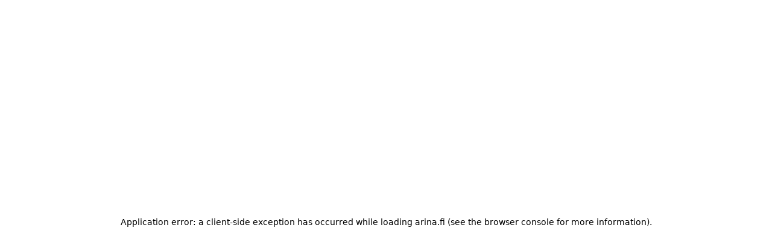

--- FILE ---
content_type: text/javascript;charset=UTF-8
request_url: https://arina.fi/_next/static/chunks/110-9eeacbc181ebb0b5.js
body_size: 28615
content:
(self.webpackChunk_N_E=self.webpackChunk_N_E||[]).push([[110],{10241:(e,a,t)=>{"use strict";t.r(a),t.d(a,{default:()=>V});var i=t(54568),r=t(7620),n=t(27736),o=t(69950),l=t(5064),s=t(97066),d=t(25150),c=t.n(d),m=t(32630),p=t(59181),u=t(57155),g=t(26563),h=t(91923),v=t(38433);let f=(0,v.AH)({display:"flex",flexDirection:"column",width:"100%",gap:"var(--sds-space-28)","&& h2":{marginTop:0,marginBottom:0}}),x=(0,v.AH)({display:"grid",gridTemplateColumns:"repeat(1, 1fr)",gap:"var(--sds-space-36)",padding:0,marginTop:0,marginBottom:0,listStyle:"none",_focusVisible:{outline:"var(--color-border-focus) solid 1px"},md:{gridTemplateColumns:"repeat(3, 1fr)"}}),b=(0,v.AH)({md:{gridColumn:"span 2",gridRow:"span 2"}}),y=(0,v.AH)({gap:"var(--sds-space-8)",alignItems:"center","&& span":{marginBottom:0},"&& label":{fontFamily:"var(--typography-font-family-body) !important"},"&& label > span":{color:"var(--color-text-inverse-neutral) !important"},"& input+label":{color:"var(--component-togglechip-unselected-text-color) !important"},"& input:checked+label":{color:"var(--component-togglechip-selected-text-color) !important",backgroundColor:"var(--component-togglechip-selected-background-color) !important"},"& input:checked+label:hover":{backgroundColor:"var(--component-togglechip-selected-background-hover-color) !important"},"& input + label:active":{backgroundColor:"var(--component-togglechip-selected-background-active-color) !important"}}),j=(0,v.AH)({md:{marginRight:"var(--sds-space-8)"}}),C=(0,v.AH)({width:"fit-content"});var w=t(67037),N=t(39399),k=t(89643),T=t(86751),S=t(53906);let L=async(e,a,t,i,r)=>{let n=(a-1)*T.Ir,o=new URLSearchParams({locale:e,skip:(r?n-1:n).toString(),excludeId:t,categories:i.join(",")}),l=await fetch("/api/articles?".concat(o.toString()));if(!l.ok)throw Error("Failed to fetch articles");return l.json()};var A=t(40488),R=t(70641),D=t(21363),I=t(13933),_=t(69493);let E=(0,v.AH)({display:"flex",justifyContent:"space-between",alignItems:"center",flexWrap:"wrap",md:{justifyContent:"center",flexWrap:"nowrap"}}),F=(0,v.AH)({display:"flex",flexWrap:"wrap",justifyContent:"center",padding:"0",gap:"var(--sds-space-12)",listStyle:"none",width:"100%",order:0,md:{order:1,width:"auto",gap:"var(--sds-space-20)"}}),H=(0,v.AH)({display:"flex",alignItems:"center",justifyContent:"center"}),z=(0,v.AH)({display:"flex",alignItems:"center",justifyContent:"center",minWidth:"fit-content",fontSize:"var(--sds-font-size-small)",fontWeight:"var(--sds-font-weight-regular)",borderRadius:"var(--component-button-border-radius)",backgroundColor:"transparent",_hover:{backgroundColor:"var(--component-button-plain-background-hover-color)"},_active:{backgroundColor:"var(--component-button-plain-background-active-color)"},"&&":{padding:"var(--sds-space-8) var(--sds-space-16)"},"&& span":{margin:"0",color:"var(--color-text-strong-primary)"},_disabled:{"& span":{color:"var(--color-text-strong-neutral)"},"& span > svg":{color:"var(color-text-strong-neutral)"}},md:{"&&":{padding:"var(--sds-space-12) var(--sds-space-20)"}}}),P={borderRadius:"var(--component-button-border-radius)",fontSize:"var(--sds-font-size-small)",fontWeight:"var(--sds-font-weight-regular)",backgroundColor:"transparent",color:"var(--component-button-plain-text-color) !important",_hover:{backgroundColor:"var(--component-button-plain-background-hover-color)"},_active:{backgroundColor:"var(--component-button-plain-background-active-color)"},"&&":{padding:"var(--sds-space-12) var(--sds-space-16)"},md:{"&&":{padding:"var(--sds-space-16) var(--sds-space-20)"}},_disabled:{"& span":{color:"var(--color-text-strong-neutral)"},"& span > svg":{color:"var(--color-text-strong-neutral)"}},"&& span":{margin:"0",color:"var(--color-text-strong-primary)"}},O=(0,v.AH)({...P,order:1,"&&&":{paddingLeft:"var(--sds-space-8)"},md:{order:0}}),B=(0,v.AH)({...P,order:2,"&&&":{paddingRight:"var(--sds-space-8)"}}),W=(0,v.AH)({"&&":{margin:0},display:"flex",alignItems:"center",justifyContent:"center"});var q=t(8449),G=t(52852);let M=e=>{let{currentPageNumber:a,setCurrentPageNumber:t,amountOfPages:r,isFirstPage:n,listId:o,headingRef:l,listRef:d,listTitle:c}=e,m=(0,s.c)("pagination"),p=((e,a)=>{let t="&#8230;";return a<=7?Array.from({length:a},(e,a)=>a+1):e<=4?[1,2,3,4,5,t,a]:e>=a-3?[1,t,a-4,a-3,a-2,a-1,a]:[1,t,e-1,e,e+1,t,a]})(a,r),u=e=>{t(e),d.current&&d.current.focus(),(0,G.I)(l)};return r<2?null:(0,i.jsxs)("nav",{className:E,"aria-label":m("paginationNavigationName",{listName:c}),children:[(0,i.jsxs)(_.$n,{className:O,variant:"plain",icon:(0,i.jsx)(D.I,{size:"24"}),iconPos:"before","aria-controls":o,onClick:()=>{u(a-1)},disabled:n,sizing:"medium",children:[(0,i.jsx)("span",{className:q.Qg,children:m("switchToPreviousPage")}),(0,i.jsx)("span",{"aria-hidden":!0,children:m("previous")})]}),(0,i.jsx)("ul",{className:F,"aria-label":m("pageNumbers"),children:p.map((e,t)=>(0,i.jsx)("li",{className:H,children:"number"==typeof e?(0,i.jsxs)(_.$n,{className:z,variant:"plain","aria-controls":o,onClick:()=>u(e),"aria-current":e===a||void 0,disabled:e===a,sizing:"medium",children:[(0,i.jsx)("span",{"aria-hidden":!0,children:e}),(0,i.jsx)("span",{className:q.Qg,children:m("switchToPage",{pageNumber:e})})]},"pagination-button-".concat(t,"-").concat(e)):(0,i.jsx)("span",{className:W,dangerouslySetInnerHTML:{__html:e}})},"pagination-button-".concat(t)))}),(0,i.jsxs)(_.$n,{className:B,variant:"plain","aria-controls":o,onClick:()=>{u(a+1)},icon:(0,i.jsx)(I.P,{size:"24"}),iconPos:"after",disabled:a===r,sizing:"medium",children:[(0,i.jsx)("span",{className:q.Qg,children:m("switchToNextPage")}),(0,i.jsx)("span",{"aria-hidden":!0,children:m("next")})]})]})};var X=t(38966);let V=e=>{var a,t;let{item:d,preview:v,defaultLocale:D,initialData:I,articlePlaceholderImage:_}=e,{title:E,pinnedArticle:F,highlightFirstArticle:H,categoriesCollection:z}=d,P=(null==F?void 0:F.sys.id)||"",O=(null==z||null==(t=z.items)||null==(a=t.map(e=>(null==e?void 0:e.name)||""))?void 0:a.filter(e=>!!e))||[],B=(0,l.Ym)(),W=(0,s.c)("article"),q=(0,s.c)("common"),[G,V]=(0,r.useState)(1),J=1===G,[K,U]=(0,r.useState)([]),{data:$,isError:Y}=(0,n.I)({queryKey:["article-listing",{locale:B,currentPageNumber:G,excludeId:P,categoryFilters:O,selectedCategoryFilters:K,id:d.sys.id}],queryFn:async e=>{let[,a]=e.queryKey,t=a.categoryFilters.length>0&&0===a.selectedCategoryFilters.length?a.categoryFilters:a.selectedCategoryFilters,i=await L(a.locale,a.currentPageNumber,a.excludeId,t,!!F);return v&&1===a.currentPageNumber&&i&&F?{articles:[F,...i.articles.slice(0,-1)],totalExcludingPinned:i.totalExcludingPinned}:i},staleTime:3e5,initialData:J&&0===K.length&&!v?I:void 0,placeholderData:o.rX}),Q=+!!P,Z=Math.ceil(((null==$?void 0:$.totalExcludingPinned)?$.totalExcludingPinned+Q:0)/T.Ir),ee=(0,r.useRef)(null),ea=(0,r.useRef)(null),et="".concat(d.sys.id,"-heading"),ei="".concat(d.sys.id,"-article-list");return(0,X.V)(d,v)?Y||!I?(0,i.jsxs)(m.Zp,{variant:"plain",id:(0,R.r)(E),className:f,children:[(0,i.jsx)(p.D,{tagName:"h2",className:c()(w.st),id:et,children:E}),(0,i.jsx)(A.E,{className:C,ariaLive:"off",status:"error",title:q("failedToFetchTitle"),description:q("failedToFetchDescription"),titleTagName:"h3"})]}):(0,i.jsxs)(m.Zp,{variant:"plain",...(0,S.q)(d.sys.id,"entryTitle",v),id:(0,R.r)(E),className:f,children:[(0,i.jsx)(p.D,{tagName:"h2",className:c()(w.st),id:et,ref:ee,children:E}),O&&O.length>1&&(0,i.jsxs)(u.I,{className:y,"aria-label":W("categoryFilters"),children:[(0,i.jsxs)(g.E,{className:j,"aria-hidden":!0,children:[W("filter"),":"]}),O.map((e,a)=>(0,i.jsx)(h.hj,{showCheckmark:!0,onClick:()=>(e=>{U(a=>a.includes(e)?a.filter(a=>a!==e):[...a,e]),V(1)})(e),"aria-controls":ei,children:e},"".concat(e,"-").concat(a)))]}),(0,i.jsx)("ul",{"aria-labelledby":et,id:ei,className:x,role:"list",ref:ea,tabIndex:-1,children:null==$?void 0:$.articles.map((e,a)=>{var t,r;return(0,i.jsx)("li",{className:c()({[b]:0===a&&J&&H}),children:(0,i.jsx)(N.A,{date:(null==e?void 0:e.originalPublishDate)||(null==e?void 0:e.sys.firstPublishedAt),type:null==e||null==(t=e.type)?void 0:t.toLowerCase(),title:(null==e?void 0:e.title)||"",href:(0,k.A)(B,D,encodeURIComponent((null==e?void 0:e.slug)||"")),media:(null==e?void 0:e.mainImage)||_,size:0===a&&J&&H?"large":"small",leadText:0===a&&J&&H&&(null==e?void 0:e.leadText)?e.leadText:void 0,highlighted:0===a&&J&&!!H,categories:null==e||null==(r=e.categoriesCollection)?void 0:r.items.map(e=>(null==e?void 0:e.name)||"")})},"".concat(null==e?void 0:e.sys.id,"-").concat(a))})}),(0,i.jsx)(M,{currentPageNumber:G,setCurrentPageNumber:V,amountOfPages:Z,isFirstPage:J,listId:ei,listRef:ea,listTitle:E||"",headingRef:ee})]}):null}},11559:(e,a,t)=>{"use strict";t.d(a,{Y:()=>r});let i=new Intl.DateTimeFormat("fi-FI",{year:"numeric",month:"numeric",day:"numeric",timeZone:"Europe/Helsinki"}),r=e=>{if(!e)return"";let a=new Date(e);return Number.isNaN(a.getTime())?"":i.format(a)}},17994:(e,a,t)=>{"use strict";t.d(a,{l:()=>i});let i=e=>{try{if(e.startsWith("/")||e.startsWith("#"))return{value:e,external:!1};let a=new URL(e);if(!["http:","https:","mailto:"].includes(a.protocol))return null;let t="http:"===a.protocol||"https:"===a.protocol;return{value:a.href,external:t}}catch(e){return null}}},34121:(e,a,t)=>{"use strict";t.d(a,{A:()=>C});var i=t(54568),r=t(25150),n=t.n(r),o=t(70323),l=t(89792),s=t(26563),d=t(59181),c=t(36634),m=t(38433);let p=(0,m.AH)({display:"flex",flexDirection:"column",whiteSpace:"pre-wrap",width:"100%","& > :first-child":{marginTop:"0"},"& ul, ol":{paddingLeft:"var(--sds-space-20)",marginTop:"0"},"& li":{marginBottom:"var(--sds-space-8)","& > ul, ol":{marginTop:"var(--sds-space-8)"}},"& ul > li":{listStyleType:"disc",fontSize:"var(--sds-font-size-body-large)",color:"var(--color-element-strong-primary)"},"& ol > li":{fontFamily:"var(--typography-font-family-body)",fontSize:"var(--sds-font-size-body-medium)",fontWeight:"var(--typography-font-weight-bold)",lineHeight:"var(--sds-font-lineheight-body-large)",color:"var(--color-element-strong-primary)",lg:{fontSize:"var(--sds-font-size-body-large)"}},"& table":{width:"100%",tableLayout:"auto",borderCollapse:"collapse",borderSpacing:"0","& tr":{textAlign:"left","& td:first-child":{borderTopLeftRadius:"var(--common-border-radius-small)",borderBottomLeftRadius:"var(--common-border-radius-small)"},"& td:last-child":{borderTopRightRadius:"var(--common-border-radius-small)",borderBottomRightRadius:"var(--common-border-radius-small)"}},"& tr:has(td)":{"&:nth-child(even)":{"& td":{backgroundColor:"var(--component-table-row-background-color)"}}},"& th":{borderBottom:"1px solid var(--color-border-weak-neutral)",backgroundColor:"transparent","& span":{fontWeight:"var(--typography-font-weight-bold)"}},"& td, th":{padding:"var(--sds-space-16) var(--sds-space-12)"},"& th:first-child, td:first-child":{paddingLeft:"var(--sds-space-28)"},"& th:last-child, td:last-child":{paddingRight:"var(--sds-space-28)"}},"& table:has(th)":{"& tr:has(td)":{"&:nth-child(odd)":{"& td":{backgroundColor:"var(--component-table-row-background-color)"}},"&:nth-child(even)":{"& td":{backgroundColor:"transparent"}}}}}),u=(0,m.AH)({overflowX:"auto",width:"100%",marginBottom:"var(--sds-space-16)",backgroundColor:"var(--component-table-container-background-color)",padding:"var(--component-table-container-padding-default)",paddingTop:"var(--component-table-container-padding-top)",borderRadius:"var(--common-border-radius-medium)",boxSizing:"border-box",border:"1px solid var(--component-table-container-border-color)"}),g=(0,m.AH)({backgroundColor:"var(--color-background-weakest-neutral)",borderLeft:"var(--sds-size-border-xlarge) solid var(--color-border-strong-primary)",padding:"var(--sds-space-20)",margin:"var(--sds-space-20) 0",boxSizing:"border-box"}),h=(0,m.AH)({width:"auto!",maxWidth:"100%",height:"auto!",margin:"var(--sds-space-28) auto",borderRadius:"var(--common-border-radius-small)",objectFit:"cover"});var v=t(61805),f=t(70641),x=t(89643),b=t(5064),y=t(58308),j=t(59148);let C=e=>{var a;let{richText:t,preview:r,defaultLocale:m,headingClassNames:C={},usercentricsSettingsId:w,className:N,...k}=e,T=(0,b.Ym)();if(!t)return null;let S=t.links,L=t.json,A=new Map,R=new Map;if(null==S||null==(a=S.entries)?void 0:a.hyperlink.length)for(let e of S.entries.hyperlink)e&&"sys"in e&&A.set(e.sys.id,e);if((null==S?void 0:S.entries)&&"block"in S.entries)for(let e of S.entries.block)e&&"sys"in e&&e.sys.id&&R.set(e.sys.id,e);let D={renderNode:{[l.INLINES.ENTRY_HYPERLINK]:(e,a)=>{let{data:{target:{sys:{id:t}}}}=e,r=A.get(t);return(null==r?void 0:r.__typename)==="Page"&&r.path?(0,i.jsx)(c.Link,{href:r.path,dataLayer:{linkLocation:j.b0.TEXT},children:a}):(null==r?void 0:r.__typename)==="Article"&&r.slug&&m?(0,i.jsx)(c.Link,{href:(0,x.A)(T,m,r.slug),dataLayer:{linkLocation:j.b0.TEXT},children:a}):a},[l.INLINES.HYPERLINK]:(e,a)=>{let{data:{uri:t}}=e;return(0,i.jsx)(c.Link,{href:t,dataLayer:{linkLocation:j.b0.TEXT},children:a})},[l.BLOCKS.PARAGRAPH]:(e,a)=>(0,i.jsx)(s.E,{weight:"light",children:a}),[l.BLOCKS.HEADING_2]:(e,a)=>(0,i.jsx)(d.D,{tagName:"h2",className:C.h2,id:(0,f.r)(a),children:a}),[l.BLOCKS.HEADING_3]:(e,a)=>(0,i.jsx)(d.D,{tagName:"h3",className:C.h3,id:(0,f.r)(a),children:a}),[l.BLOCKS.HEADING_4]:(e,a)=>(0,i.jsx)(d.D,{tagName:"h4",className:C.h4,id:(0,f.r)(a),children:a}),[l.BLOCKS.TABLE]:(e,a)=>(0,i.jsx)("div",{className:n()(u),children:(0,i.jsx)("table",{children:(0,i.jsx)("tbody",{children:a})})}),[l.BLOCKS.QUOTE]:(e,a)=>(0,i.jsx)("div",{className:n()(g),children:a}),[l.BLOCKS.EMBEDDED_ENTRY]:e=>{let{data:{target:{sys:{id:a}}}}=e,t=R.get(a);if((null==t?void 0:t.__typename)==="DamMedia"){let e=t.damAsset;return(0,i.jsx)(v.d,{className:h,media:t,unoptimized:!!e&&e.width<1024})}if((null==t?void 0:t.__typename)==="EmbeddedContent")return(0,i.jsx)(y.default,{item:t,usercentricsSettingsId:w,preview:!!r})}}};return(0,i.jsx)("div",{className:n()(p,N),...k,children:(0,o.i)(L,D)})}},36634:(e,a,t)=>{"use strict";t.d(a,{Link:()=>b});var i=t(54568),r=t(7620),n=t(97066),o=t(19664),l=t.n(o),s=t(27541),d=t(26563),c=t(27177),m=t(90247),p=t(21625),u=t(17994),g=t(77297);let h=(0,t(38433).JB)({slots:["link"],base:{link:{wordBreak:"break-word",color:"var(--color-text-strong-primary)","& span":{color:"inherit"}}},variants:{variant:{filled:{link:{borderRadius:"var(--component-button-border-radius)",backgroundColor:"var(--component-button-filled-background-color)",color:"var(--component-button-filled-text-color)",_hover:{backgroundColor:"var(--component-button-filled-background-hover-color)"},_active:{backgroundColor:"var(--component-button-filled-background-active-color)"}}},outlined:{link:{borderRadius:"var(--component-button-border-radius)",backgroundColor:"transparent",color:"var(--component-button-outlined-text-color)",border:"var(--component-button-outlined-border-color) solid var(--sds-size-border-small)",_hover:{backgroundColor:"var(--component-button-outlined-background-hover-color)"},_active:{backgroundColor:"var(--component-button-outlined-background-active-color)"}}},plain:{link:{borderRadius:"var(--component-button-border-radius)",backgroundColor:"transparent",color:"var(--component-button-plain-text-color)",_hover:{backgroundColor:"var(--component-button-plain-background-hover-color)"},_active:{backgroundColor:"var(--component-button-plain-background-active-color)"}}}}}});var v=t(25150),f=t.n(v),x=t(59148);let b=e=>{let{id:a,href:t,className:o,isLinkButton:v,pill:b,variant:y,sizing:j,color:C,children:w,lang:N,blockLink:k,onClick:T,hideOnCurrentPage:S=!0,dataLayer:L,...A}=e,R=(0,u.l)(t),D=(0,n.c)("common"),I=(0,s.usePathname)(),_=h({variant:"tonal"!==y?y:"filled"}),E=(0,r.useRef)(null);if(!R)return(0,i.jsx)(d.E,{children:w});if(v&&I===(null==R?void 0:R.value)&&S)return null;let F=R.value===I,H={ref:E,lang:N,id:a,className:f()(_.link,o),onClick:()=>{var e;T&&T(),(0,x.Sd)({event:x.B1.LINK_CLICK,link_title:L.linkTitle||(null==(e=E.current)?void 0:e.textContent)||"",link_target:t,link_location:L.linkLocation,link_location_details:L.linkLocationDetails?L.linkLocationDetails:void 0})},"aria-current":F?"page":void 0,...A};return v?(0,i.jsx)(l(),{passHref:!0,legacyBehavior:!0,href:R.value,prefetch:!1,children:(0,i.jsx)(c.z,{...H,sizing:j,pill:b,variant:y,color:C,iconPos:"after",icon:R.external?(0,i.jsx)(p.b,{"aria-label":D("opensInANewTab")}):"plain"===y?(0,i.jsx)(g.D,{}):void 0,"data-testid":"link-button",...R.external?{target:"_blank"}:{},...R.external?{rel:"noopener noreferrer"}:{},children:w})}):(0,i.jsx)(l(),{passHref:!0,legacyBehavior:!0,href:R.value,prefetch:!1,children:(0,i.jsx)(m.N,{...H,visitedStyle:!1,external:R.external,icon:R.external?{"aria-label":D("opensInANewTab")}:void 0,"data-testid":"link",blockLink:k,children:w})})}},38966:(e,a,t)=>{"use strict";t.d(a,{V:()=>r});var i=t(75184);let r=(e,a)=>{if(a)return!0;switch(null==e?void 0:e.__typename){case i.XF.ARTICLE_LISTING:return!!e.title;case i.XF.COLLAPSIBLE:var t,r,n;return(null!=(n=null==(r=e.collapsibleItemsCollection)||null==(t=r.items)?void 0:t.length)?n:0)>0;case i.XF.EMBEDDED_CONTENT:return!!e.title&&!!e.src;case i.XF.FORM:return!!e.formTitle;case i.XF.GRAPHIC_CARD:return!!e.title&&!!e.image;case i.XF.PLACE_OF_BUSINESS_FEED:return!!e.title;case i.XF.PROFILE:return!!e.name;case i.XF.PROMOTION:return!!e.title&&!!e.media;case i.XF.SECTION:return!!e.title;case i.XF.SOCIAL_MEDIA_FEED:return!!e.title&&!!e.juicerId;case i.XF.TEXT:return!!e.richText;case i.XF.WORKDAY_FEED:return!!e.title;default:return!1}}},39399:(e,a,t)=>{"use strict";t.d(a,{A:()=>C});var i=t(54568),r=t(5064),n=t(25150),o=t.n(n),l=t(32630),s=t(26563),d=t(63629),c=t(59181),m=t(92194),p=t(86751),u=t(36634),g=t(61805),h=t(67037);let v=(0,t(38433).JB)({slots:["root","contentContainer","mediaContainer","image","highlightBadge","textContainer","dateAndType","categoriesContainer","categoryBadge","highlightedTitle"],base:{root:{width:"100%","&& *":{textDecoration:"none"},"&& h3":{margin:0},_hover:{overflow:"hidden",boxShadow:"unset",borderRadius:"unset",backgroundColor:"unset","& img":{transform:"scale(1.048)"},"&& h3":{textDecoration:"underline"}}},contentContainer:{display:"flex",flexDirection:"column",width:"100%",boxSizing:"border-box",md:{height:"100%"}},mediaContainer:{overflow:"hidden",md:{height:"0",paddingBottom:"66.67%"}},image:{transition:"transform 0.3s",aspectRatio:"3 / 2",height:"unset!",objectFit:"cover",md:{borderRadius:"var(--common-border-radius-large)"}},highlightBadge:{display:"flex",alignItems:"center",gap:"var(--sds-space-2)",position:"absolute",top:"var(--sds-space-20)",left:"var(--sds-space-20)",padding:"var(--sds-space-4) var(--sds-space-8) var(--sds-space-4) var(--sds-space-4) ",zIndex:1,background:"var(--component-article-highlight-badge-background-color)","&& span":{color:"var(--component-article-highlight-badge-text-color)",fontSize:"var(--sds-font-size-body-medium)"},md:{top:"var(--sds-space-28)",left:"var(--sds-space-28)"}},textContainer:{display:"flex",flexDirection:"column",justifyContent:"flex-start",height:"100%",flex:"1 1 100%",zIndex:1,md:{flex:"1 1 50%"}},dateAndType:{display:"flex",flexDirection:"row",flexWrap:"wrap",alignItems:"center",gap:"var(--sds-space-12)",fontSize:"var(--sds-font-size-body-small)",lineHeight:"var(--sds-font-lineheight-small)",color:"var(--color-text-stronger-neutral) !important",fontFamily:"var(--typography-font-family-subtitle)",letterSpacing:"var(--sds-font-letterspacing-medium)","&&":{marginBottom:0},"&& hr":{height:"0.9rem"}},categoriesContainer:{display:"flex",flexWrap:"wrap",padding:0,margin:0,listStyle:"none",gap:"var(--sds-space-12)",marginTop:"var(--sds-space-8)","&& span":{hyphens:"auto"}},categoryBadge:{backgroundColor:"var(--component-displaychip-background-color) !important",color:"var(--component-displaychip-text-color) !important"},highlightedTitle:{color:"var(--typography-heading-color) !important"}},variants:{size:{small:{contentContainer:{flexDirection:"row",gap:"var(--sds-space-20)",md:{flexDirection:"column",gap:"var(--sds-space-16)"}},mediaContainer:{borderRadius:"var(--common-border-radius-small)",minWidth:"100px",maxWidth:"100px",paddingBottom:"66.67px",height:0,sm:{paddingBottom:"133.33px",minWidth:"200px",maxWidth:"200px"},md:{borderRadius:"var(--common-border-radius-large)",minWidth:"unset",maxWidth:"unset"}},image:{borderRadius:"var(--common-border-radius-small)",minWidth:"100px",maxWidth:"100px",sm:{minWidth:"200px",maxWidth:"200px"},md:{minWidth:"unset",maxWidth:"unset"}},textContainer:{gap:"var(--sds-space-8)"}},large:{contentContainer:{gap:"var(--sds-space-20)",md:{gap:"var(--sds-space-36)"}},mediaContainer:{borderRadius:"var(--common-border-radius-large)"},image:{borderRadius:"var(--common-border-radius-large)"},textContainer:{gap:"var(--sds-space-16)"}}}},defaultVariants:{size:"small"}});var f=t(11559),x=t(68287),b=t(8449),y=t(70641),j=t(59148);let C=e=>{let{date:a,type:t,title:n,leadText:C,media:w,href:N,size:k,highlighted:T,categories:S,className:L,...A}=e,R=v({size:k}),D=(0,r.c3)("article"),I=n.replace(/&shy;/g,"\xad"),_=(0,y.r)(I),E="article-heading-".concat(_),F=(0,f.Y)(a);return(0,i.jsx)(l.Zp,{className:o()(L,R.root),variant:"plain","aria-labelledby":E,id:_,...A,children:(0,i.jsx)(u.Link,{href:N,blockLink:!0,"aria-label":"".concat(F," ").concat(I),dataLayer:{linkLocation:j.b0.ARTICLE_CARD,linkTitle:I},children:(0,i.jsxs)("div",{className:R.contentContainer,children:[(0,i.jsxs)("div",{className:R.mediaContainer,children:[T&&(0,i.jsxs)("div",{"aria-hidden":!0,className:R.highlightBadge,children:[(0,i.jsx)(x.d,{}),(0,i.jsx)(s.E,{sizing:"small",children:D("highlighted")})]}),(0,i.jsx)(g.d,{className:R.image,media:w||p.vb.ARTICLE_CARD})]}),(0,i.jsxs)("div",{className:R.textContainer,children:[a&&(0,i.jsxs)(s.E,{className:R.dateAndType,children:[(0,i.jsx)("div",{children:F}),t&&(0,i.jsxs)(i.Fragment,{children:[(0,i.jsx)(d.c,{orientation:"vertical"}),t&&"".concat(D(t))]})]}),n&&(0,i.jsx)(c.D,{className:"large"===k?h.FS:h.Ay,tagName:"h3",id:E,children:T?(0,i.jsxs)(i.Fragment,{children:[(0,i.jsx)("span",{className:R.highlightedTitle,"aria-hidden":!0,children:I}),(0,i.jsx)("span",{className:b.Qg,children:D("highlightedTitle",{title:I})})]}):I}),"large"===k&&C&&(0,i.jsx)(s.E,{weight:"light",children:C}),S&&S.length>0&&(0,i.jsxs)("div",{className:R.categoriesContainer,children:[S.slice(0,3).map((e,a)=>(0,i.jsx)(m.L,{variant:"tonal",className:R.categoryBadge,children:e},"".concat(e,"-").concat(a))),S.length>3&&(0,i.jsx)(s.E,{sizing:"small",weight:"light",children:"".concat(D("othersAmount",{amount:S.length-3}))})]})]})]})})})}},40488:(e,a,t)=>{"use strict";t.d(a,{E:()=>u});var i=t(54568),r=t(26240),n=t(59181),o=t(26563),l=t(38433);let s=(0,l.AH)({display:"inline","&&":{fontFamily:"var(--typography-font-family-body)",fontSize:"var(--sds-font-size-heading-xxsmall)",lineHeight:"var(--sds-line-height-heading-xxsmall)",fontWeight:"var(--typography-font-weight-bold)"}}),d=(0,l.AH)({"&&":{color:"var(--component-notification-text-color)"}}),c=(0,l.AH)({"&&":{color:"var(--component-notification-error-element-color)"}});var m=t(25150),p=t.n(m);let u=e=>{let{title:a,description:t,status:l,ariaLive:m,variant:u="outlined",titleTagName:g,className:h}=e;return(0,i.jsx)(r.Eg,{"aria-live":m,status:l,variant:u,className:p()(h),header:(0,i.jsx)(n.D,{tagName:g,className:p()(s,{[c]:"error"===l}),children:a}),close:!1,children:(0,i.jsx)(o.E,{className:d,sizing:"small",children:t})})}},41284:(e,a,t)=>{"use strict";t.r(a),t.d(a,{Section:()=>et,SectionAlignOptions:()=>Z,SectionComponents:()=>ee,default:()=>ei});var i=t(54568),r=t(7620),n=t(8449),o=t(53906),l=t(38433);let s={default:"var(--sds-space-16)",sm:"var(--sds-space-20)",md:"var(--sds-space-28)",lg:"var(--sds-space-36)",xl:"var(--sds-space-36)"},d=(0,l.AH)({display:"flex",flexWrap:"wrap",justifyItems:"center",alignItems:"stretch",gap:s.default,listStyleType:"none",padding:0,marginBottom:0,sm:{gap:s.sm},md:{gap:s.md},lg:{gap:s.lg},xl:{gap:s.xl}}),c=(0,l.AH)({width:"100%"}),m=(0,l.AH)({"&&& li":{maxWidth:"unset",width:"100%"},"&&& > div":{maxWidth:"unset",width:"100%"}}),p=(0,l.AH)({display:"flex",justifyContent:"start"}),u=(0,l.AH)({display:"flex",justifyContent:"center"}),g=(0,l.AH)({"&&":{marginTop:0}}),h=(e,a)=>"calc(100% / ".concat(e," - (").concat(e-1," / ").concat(e," * ").concat(a,"))"),v=(0,l.AH)({width:"100%",flex:"1 1 ".concat(h(1,s.default)),maxWidth:h(1,s.default)}),f=(0,l.AH)({sm:{flex:"1 1 ".concat(h(1,s.sm)),maxWidth:h(1,s.sm)}}),x=(0,l.AH)({sm:{flex:"1 1 ".concat(h(2,s.sm)),maxWidth:h(2,s.sm)}}),b=(0,l.AH)({md:{flex:"1 1 ".concat(h(1,s.md)),maxWidth:h(1,s.md)}}),y=(0,l.AH)({md:{flex:"1 1 ".concat(h(2,s.md)),maxWidth:h(2,s.md)}}),j=(0,l.AH)({md:{flex:"1 1 ".concat(h(3,s.md)),maxWidth:h(3,s.md)}}),C=(0,l.AH)({lg:{flex:"1 1 ".concat(h(1,s.lg)),maxWidth:h(1,s.lg)}}),w=(0,l.AH)({lg:{flex:"1 1 ".concat(h(2,s.lg)),maxWidth:h(2,s.lg)}}),N=(0,l.AH)({lg:{flex:"1 1 ".concat(h(3,s.lg)),maxWidth:h(3,s.lg)}}),k=(0,l.AH)({lg:{flex:"1 1 ".concat(h(4,s.lg)),maxWidth:h(4,s.lg)}}),T=(0,l.AH)({lg:{flex:"1 1 ".concat(h(5,s.lg)),maxWidth:h(5,s.lg)}}),S=(0,l.AH)({xl:{flex:"1 1 ".concat(h(1,s.xl)),maxWidth:h(1,s.xl)}}),L=(0,l.AH)({xl:{flex:"1 1 ".concat(h(2,s.xl)),maxWidth:h(2,s.xl)}}),A=(0,l.AH)({xl:{flex:"1 1 ".concat(h(3,s.xl)),maxWidth:h(3,s.xl)}}),R=(0,l.AH)({xl:{flex:"1 1 ".concat(h(4,s.xl)),maxWidth:h(4,s.xl)}}),D=(0,l.AH)({xl:{flex:"1 1 ".concat(h(5,s.xl)),maxWidth:h(5,s.xl)}});var I=t(75184),_=t(25150),E=t.n(_),F=t(67037),H=t(32630),z=t(59181);let P=(0,l.JB)({slots:["root","contentContainer","mediaContainer","image","textContainer","description","ctaContainer"],base:{root:{"&& h1, && h2, && h3":{margin:0},background:"var(--color-background-card)"}},variants:{layout:{compact:{root:{borderRadius:"var(--common-border-radius-small)",height:"100%",gap:"var(--sds-space-28)",boxShadow:"var(--common-box-shadow-default)",_hover:{boxShadow:"var(--common-box-shadow-default)"}},contentContainer:{display:"flex",flexDirection:"column",width:"100%",boxSizing:"border-box",borderRadius:"var(--common-border-radius-small)",gap:"var(--sds-space-28)",md:{height:"100%"}},mediaContainer:{position:"relative",order:0,boxSizing:"border-box",sm:{flex:"unset"}},image:{aspectRatio:"3 / 2",maxHeight:"400px",borderTopLeftRadius:"var(--common-border-radius-small)",borderTopRightRadius:"var(--common-border-radius-small)",borderBottomLeftRadius:0,borderBottomRightRadius:0,md:{height:"unset!"}},textContainer:{display:"flex",flexDirection:"column",justifyContent:"flex-start",height:"100%",gap:"var(--sds-space-28)",flex:"1 1 100%",zIndex:1,padding:"0 var(--sds-space-28) var(--sds-space-28) var(--sds-space-28)",md:{flex:"1 1 50%"}},description:{display:"flex",flexDirection:"column"},ctaContainer:{display:"flex",flexWrap:"wrap",gap:"var(--sds-space-16)",marginTop:"auto"}},fullWidth:{root:{borderRadius:"var(--common-border-radius-small)",height:"100%",gap:"var(--sds-space-28)",boxShadow:"var(--common-box-shadow-default)",_hover:{boxShadow:"var(--common-box-shadow-default)"}},contentContainer:{display:"flex",flexDirection:"column",gap:"var(--sds-space-28)",flex:"1 1 100%",zIndex:1,width:"100%",boxSizing:"border-box",borderRadius:"var(--common-border-radius-small)",md:{flex:"1 1 50%",flexDirection:"row"}},mediaContainer:{position:"relative",order:0,boxSizing:"border-box",flex:"1 1 100%",md:{order:0,flex:"1 1 50%"}},image:{aspectRatio:"3 / 2",borderTopLeftRadius:"var(--common-border-radius-small)",borderTopRightRadius:"var(--common-border-radius-small)",borderBottomLeftRadius:0,borderBottomRightRadius:0,md:{borderTopLeftRadius:"var(--common-border-radius-small)",borderTopRightRadius:0,borderBottomLeftRadius:"var(--common-border-radius-small)",borderBottomRightRadius:0}},textContainer:{display:"flex",flexDirection:"column",gap:"var(--sds-space-28)",flex:"1 1 100%",zIndex:1,height:"100%",justifyContent:"flex-start",padding:" 0 var(--sds-space-28) var(--sds-space-28) var(--sds-space-28)",md:{flex:"1 1 50%",margin:"auto 0",padding:"  var(--sds-space-28) var(--sds-space-28) var(--sds-space-28) 0",boxSizing:"border-box"}},description:{display:"flex",flexDirection:"column"},ctaContainer:{display:"flex",flexWrap:"wrap",gap:"var(--sds-space-16)"}}},imageFit:{crop:{image:{objectFit:"cover"}},full:{image:{objectFit:"contain"}}}},defaultVariants:{layout:"compact",imageFit:"crop"}});var O=t(34121),B=t(36634),W=t(61805),q=t(89643),G=t(5064),M=t(59148),X=t(69501);let V=e=>{let{item:a,preview:t,className:r,defaultLocale:n}=e,{callToActionsCollection:l,title:s,media:d,text:c}=a,m=null==l?void 0:l.items,p=(0,G.Ym)();if(!t&&(!s||!d))return null;let u=null==a?void 0:a.imageFit,g=P({layout:"compact",imageFit:X.sL[u]});return(0,i.jsx)(H.Zp,{className:E()(r,g.root),variant:"elevated",children:(0,i.jsxs)("div",{className:E()(g.contentContainer,{}),...(0,o.q)(a.sys.id,"entryTitle",t),children:[d&&(0,i.jsx)("div",{className:E()(g.mediaContainer),...(0,o.q)(a.sys.id,"media",t),children:(0,i.jsx)(W.d,{className:E()(g.image),media:d})}),(0,i.jsxs)("div",{className:E()(g.textContainer),children:[s&&(0,i.jsx)(z.D,{className:F.GP,tagName:"h3",...(0,o.q)(a.sys.id,"title",t),children:s.replace(/&shy;/g,"\xad").replace(/&#8209;/g,"‑")}),c&&(0,i.jsx)("div",{className:g.description,...(0,o.q)(a.sys.id,"text",t),children:(0,i.jsx)(O.A,{richText:c})}),m&&m.length>0&&(0,i.jsx)("div",{className:g.ctaContainer,...(0,o.q)(a.sys.id,"callToActions",t),children:m.map((e,a)=>{var t,r,o,l;return(0,i.jsx)(B.Link,{sizing:"medium",variant:0===a?"outlined":"plain",href:((null==e||null==(t=e.internalLink)?void 0:t.__typename)==="Page"?null==e||null==(r=e.internalLink)?void 0:r.path:(0,q.A)(p,n,null==e||null==(o=e.internalLink)?void 0:o.slug))||(null==e?void 0:e.externalLink)||"",isLinkButton:!0,dataLayer:{linkLocation:M.b0.PROMOTION},children:null==e?void 0:e.linkText},"".concat(null==e||null==(l=e.sys)?void 0:l.id,"-").concat(a))})})]})]})})};var J=t(43503),K=t(45143),U=t(74961),$=t(99748),Y=t(70641),Q=t(38966),Z=function(e){return e.LEFT="Left",e.CENTER="Center",e}({}),ee=function(e){return e[e.PROMOTION=I.XF.PROMOTION]="PROMOTION",e[e.TEXT=I.XF.TEXT]="TEXT",e[e.COLLAPSIBLE=I.XF.COLLAPSIBLE]="COLLAPSIBLE",e[e.GRAPHIC_CARD=I.XF.GRAPHIC_CARD]="GRAPHIC_CARD",e[e.PROFILE=I.XF.PROFILE]="PROFILE",e}({});let ea={[ee.PROMOTION]:{itemsPerRow:{sm:1,md:2,lg:2,xl:3},alignContent:"Left",stretchItems:!0},[ee.TEXT]:{itemsPerRow:{sm:1,md:1,lg:2,xl:2},alignContent:"Left",stretchItems:!1},[ee.COLLAPSIBLE]:{itemsPerRow:{sm:1,md:1,lg:2,xl:2},alignContent:"Left",stretchItems:!1},[ee.GRAPHIC_CARD]:{itemsPerRow:{sm:2,md:3,lg:4,xl:5},alignContent:"Left",stretchItems:!1},[ee.PROFILE]:{itemsPerRow:{sm:2,md:3,lg:3,xl:4},alignContent:"Left",stretchItems:!1}},et=e=>{var a,t,l;let{item:s,className:h,preview:_,defaultLocale:P}=e,O=null==s||null==(a=s.contentCollection)?void 0:a.items.filter(e=>!!e&&(0,Q.V)(e,_));if(!(0,Q.V)(s,_)||!O||0===O.length)return null;let B=(null==O||null==(t=O[0])?void 0:t.__typename)||ee.PROMOTION,W=null==s?void 0:s.showTitle,q=(0,Y.r)(null==s?void 0:s.title),G=s.alignContent,M=s.stretchItems,X=null==(l=s.renderAsList)||l,Z={sm:s.itemsPerRowSm,md:s.itemsPerRowMd,lg:s.itemsPerRowLg,xl:s.itemsPerRowXl},et={sm:Z.sm||ea[B].itemsPerRow.sm,md:Z.md||ea[B].itemsPerRow.md,lg:Z.lg||ea[B].itemsPerRow.lg,xl:Z.xl||ea[B].itemsPerRow.xl},ei=null!=G?G:ea[B].alignContent,er=null!=M?M:ea[B].stretchItems;return(0,i.jsx)("div",{className:E()(h,c),children:(0,i.jsxs)(H.Zp,{tagName:"section",variant:"plain",children:[(0,i.jsx)(z.D,{id:q,tagName:"h2",className:E()(g,F.zb,{[n.Qg]:!W}),...(0,o.q)(s.sys.id,"title",_),children:null==s?void 0:s.title}),(0,i.jsx)(H.Zp,{variant:"plain",tagName:X?"ul":"div",role:X?"list":void 0,"aria-labelledby":q,className:E()(d,{[p]:"left"===ei.toLowerCase(),[u]:"center"===ei.toLowerCase(),[m]:!!er}),...(0,o.q)(s.sys.id,"content",_),children:null==O?void 0:O.map((e,a)=>{var t;return(0,i.jsx)(H.Zp,{variant:"plain",tagName:X?"li":"div",className:E()(v,{[u]:"center"===ei.toLowerCase(),[f]:1===et.sm,[x]:2===et.sm,[b]:1===et.md,[y]:2===et.md,[j]:3===et.md,[C]:1===et.lg,[w]:2===et.lg,[N]:3===et.lg,[k]:4===et.lg,[T]:5===et.lg,[S]:1===et.xl,[L]:2===et.xl,[A]:3===et.xl,[R]:4===et.xl,[D]:5===et.xl}),children:e&&Object.keys(e).length>0&&(0,i.jsx)(r.Fragment,{children:(e=>{let a={preview:_,...I.iJ.includes(null==e?void 0:e.__typename)&&{className:n.Ky}};switch(null==e?void 0:e.__typename){case I.XF.TEXT:return(0,i.jsx)(J.default,{item:e,...a,defaultLocale:P});case I.XF.PROMOTION:return(0,i.jsx)(V,{item:e,defaultLocale:P,...a});case I.XF.COLLAPSIBLE:return(0,i.jsx)(K.default,{item:e,...a,inSection:!0});case I.XF.GRAPHIC_CARD:return(0,i.jsx)(U.default,{item:e,context:"inSection",headingTagName:"h3",...a});case I.XF.PROFILE:return(0,i.jsx)($.Profile,{item:e,variant:"compact",headingTagName:"h3",...a});default:return null}})(e)},"".concat(null==(t=e.sys)?void 0:t.id,"-").concat(a))},a)})})]})})},ei=et},43503:(e,a,t)=>{"use strict";t.r(a),t.d(a,{default:()=>m});var i=t(54568),r=t(32630),n=t(34121),o=t(53906);let l=(0,t(38433).AH)({width:"100%"});var s=t(25150),d=t.n(s),c=t(38966);let m=e=>{let{item:a,defaultLocale:t,preview:s,usercentricsSettingsId:m,className:p}=e,{richText:u}=a;return(0,c.V)(a,s)?(0,i.jsx)(r.Zp,{className:d()(p,l),...(0,o.q)(a.sys.id,"richText",s),variant:"plain",children:u&&(0,i.jsx)(n.A,{richText:u,defaultLocale:t,usercentricsSettingsId:m,preview:s})}):null}},45014:(e,a,t)=>{"use strict";t.r(a),t.d(a,{default:()=>ec});var i=t(54568),r=t(7620),n=t(97066),o=t(5064),l=t(25150),s=t.n(l),d=t(20553),c=t(69950),m=t(59181),p=t(84915),u=t(26563),g=t(27761),h=t(69493),v=t(20823),f=t(75083),x=t(8449),b=t(38433);let y=(0,b.JB)({slots:["root","title","searchContainer","label","searchInputContainer","searchInput","searchResultsList","button","totalCount","error"],base:{root:{width:"100%",display:"flex",flexDirection:"column",alignItems:"center"},title:{width:"100%"},searchContainer:{display:"flex",flexDirection:"column",boxSizing:"border-box",width:"100%",padding:"var(--sds-space-36) var(--sds-space-20)",borderRadius:"var(--common-border-radius-large)",background:"var(--color-background-weak-primary)",marginBottom:"var(--sds-space-28)",md:{padding:"var(--sds-space-48)"},"&& h2":{marginTop:0}},label:{marginBottom:"var(--sds-space-8)"},searchInputContainer:{display:"flex",flexDirection:"column",gap:"var(--sds-space-16)",width:"100%",md:{gap:"var(--sds-space-8)",flexDirection:"row"}},searchInput:{width:"100%",boxSizing:"border-box",fontFamily:"var(--typography-font-family-body)",background:"var(--color-background-card)",color:"var(--typography-body-color)",borderColor:"var(--color-border-weak-neutral)"},searchResultsList:{width:"100%",maxWidth:"var(--component-text-maxWidth)",display:"flex",flexDirection:"column",justifyContent:"center",alignSelf:"center",margin:"0 0 var(--sds-space-36) 0",padding:0,gap:"var(--sds-space-28)","&& li":{listStyle:"none"}},button:{borderRadius:"var(--component-button-border-radius)",backgroundColor:"var(--component-button-filled-background-color)",color:"var(--component-button-filled-text-color)",_hover:{backgroundColor:"var(--component-button-filled-background-hover-color)"},_active:{backgroundColor:"var(--component-button-filled-background-active-color)"},"& span":{color:"var(--component-button-filled-text-color)"}},totalCount:{width:"100%",marginBottom:"var(--sds-space-16)"},error:{marginRight:"auto"}}});var j=t(40488),C=t(32630);let w=(0,b.JB)({slots:["root"],base:{root:{alignItems:"start",boxShadow:"var(--common-box-shadow-default)",borderRadius:"var(--common-border-radius-large)",background:"var(--color-background-card)",padding:"var(--sds-space-20) var(--sds-space-20) var(--sds-space-4) var(--sds-space-20)",md:{padding:"var(--sds-space-36) var(--sds-space-36) var(--sds-space-16) var(--sds-space-36)"}}},variants:{minimal:{true:{root:{padding:"var(--sds-space-20)",md:{padding:"var(--sds-space-36)"}}}}}});var N=t(62028),k=t.n(N),T=t(26256),S=t.n(T),L=t(57639),A=t(76888);function R(){let e=(0,L._)(["\n    fragment WeeklyOpeningTimesFields on TranslatedWeeklyOpeningTimes {\n  weekNumber\n  openingTimes {\n    date\n    day\n    message\n    mode\n    exceptional\n    ranges {\n      close\n      closeOnSameDay\n      open\n    }\n  }\n  messages {\n    message\n    validFrom\n    validTo\n  }\n}\n    "]);return R=function(){return e},e}function D(){let e=(0,L._)(["\n    fragment PobFields on TranslatedPobDeliveryModel {\n  id\n  name\n  media {\n    logoCircle {\n      svg\n    }\n  }\n  brand {\n    name\n  }\n  contactInfo {\n    phoneNumber {\n      number\n    }\n  }\n  website {\n    url\n  }\n  location {\n    address {\n      street\n      postcode\n      municipality {\n        name\n      }\n    }\n    coordinates {\n      lat\n      lon\n    }\n  }\n  weeklyOpeningTimes {\n    ...WeeklyOpeningTimesFields\n  }\n}\n    "]);return D=function(){return e},e}function I(){let e=(0,L._)(["\n    fragment ServiceFields on TranslatedUnitDeliveryModel {\n  id\n  name\n  serviceType {\n    name\n  }\n  weeklyOpeningTimes {\n    ...WeeklyOpeningTimesFields\n  }\n}\n    "]);return I=function(){return e},e}function _(){let e=(0,L._)(["\n    query listPobs($query: String, $companyCodes: [String!], $operationalAreaCodes: [String!], $brandCodes: [String!], $serviceTypeCodes: [String!], $language: String!, $cursor: String, $pageSize: Int = 100) {\n  findPobs(\n    cursor: $cursor\n    publicOnly: true\n    query: $query\n    pageSize: $pageSize\n    filters: {company: $companyCodes, operationalArea: $operationalAreaCodes, brand: $brandCodes, serviceType: $serviceTypeCodes}\n  ) {\n    totalCount\n    cursor {\n      nextPage\n      mayHaveNext\n    }\n    data {\n      translated(language: $language) {\n        ...PobFields\n        services {\n          ...ServiceFields\n        }\n      }\n    }\n  }\n}\n    ","\n","\n",""]);return _=function(){return e},e}var E=function(e){return e.AllDay="ALL_DAY",e.ByReservation="BY_RESERVATION",e.Closed="CLOSED",e.Range="RANGE",e}({});let F=(0,A.Ay)(R()),H=(0,A.Ay)(D()),z=(0,A.Ay)(I());(0,A.Ay)(_(),H,F,z);let P=e=>{let a=(0,n.c)("placeOfBusinessFeed"),t=[];switch(null==e?void 0:e.mode){case E.Range:var i;null==(i=e.ranges)||i.forEach(e=>{t.push("".concat(e.open," - ").concat(e.close))});break;case E.Closed:t.push(a("closed"));break;case E.AllDay:t.push(a("open24h"));break;case E.ByReservation:t.push(a("byReservation"))}return t},O=function(){let e=arguments.length>0&&void 0!==arguments[0]?arguments[0]:new Date;return new Intl.DateTimeFormat("en-CA",{year:"numeric",month:"2-digit",day:"2-digit",timeZone:"Europe/Helsinki"}).format(e)};var B=t(70715),W=t(53587),q=t(36634);let G=(0,b.JB)({slots:["contactInfoDescriptionList","contactInfoDescriptionTerm","contactInfoDescriptionDetails","googleMapsLink","exceptionalHighlight","icon"],base:{contactInfoDescriptionList:{display:"grid",gridGap:"var(--sds-space-8)",gridAutoFlow:"row",gridTemplateColumns:"repeat(1, 1fr)",width:"100%",marginTop:"var(--sds-space-28)",marginBottom:"var(--sds-space-20)",md:{gridAutoFlow:"column",gridTemplateRows:"repeat(2, auto)",gridTemplateColumns:"repeat(3, 1fr)",marginBottom:"var(--sds-space-36)"},"&& *":{wordBreak:"break-word"}},contactInfoDescriptionTerm:{display:"flex",margin:0,gap:"var(--sds-space-8)","&& span":{marginBottom:0}},contactInfoDescriptionDetails:{display:"flex",flexDirection:"column",marginLeft:"2rem",marginBottom:"var(--sds-space-20)",whiteSpace:"pre-line","&:last-of-type":{marginBottom:0},md:{marginBottom:0},"&& span, ul":{margin:0,padding:0},"&& li":{listStyle:"none"}},googleMapsLink:{marginTop:"var(--sds-space-8)"},exceptionalHighlight:{color:"var(--component-notification-warning-element-color) !important"},icon:{color:"var(--color-element-strong-primary)"}}});var M=t(59148);let X=e=>{var a,t,r,o,l;let d,c,{name:m,location:p,contactInfo:g,openingTimes:h=[],isExceptional:v}=e,b=G(),y=(0,n.c)("placeOfBusinessFeed"),j="contact-info-heading",C="open-today-dt-text";return(0,i.jsxs)(i.Fragment,{children:[(0,i.jsx)("h4",{id:j,className:x.Qg,children:y("contactInfo")}),(0,i.jsxs)("dl",{"aria-labelledby":j,className:b.contactInfoDescriptionList,children:[(null==p?void 0:p.address)&&(0,i.jsxs)(i.Fragment,{children:[(0,i.jsxs)("dt",{className:b.contactInfoDescriptionTerm,children:[(0,i.jsx)(f.e,{className:b.icon,"aria-hidden":!0}),(0,i.jsx)(u.E,{children:y("address")})]}),(0,i.jsxs)("dd",{className:b.contactInfoDescriptionDetails,children:[(0,i.jsx)("span",{className:x.Qg,children:"".concat(p.address.street,", ").concat(null==(a=p.address.postcode)?void 0:a.split("").join(" ")," ").concat(null==(t=p.address.municipality)?void 0:t.name)}),(0,i.jsx)(u.E,{weight:"light","aria-hidden":!0,children:"".concat(p.address.street,"\n").concat(p.address.postcode," ").concat(null==(r=p.address.municipality)?void 0:r.name)}),(0,i.jsx)(q.Link,{className:b.googleMapsLink,href:(d=m||"",c="".concat(p.address.street," ").concat(p.address.postcode," ").concat(null==(o=p.address.municipality)?void 0:o.name),"https://www.google.com/maps/search/?api=1&query=".concat(encodeURIComponent("".concat(d," ").concat(c)))),dataLayer:{linkLocation:M.b0.POB_CARD},children:y("showLocationOnMap")})]})]}),h.length>0&&(0,i.jsxs)(i.Fragment,{children:[(0,i.jsxs)("dt",{className:b.contactInfoDescriptionTerm,children:[(0,i.jsx)(B.p,{className:b.icon,"aria-hidden":!0}),(0,i.jsx)(u.E,{id:C,children:y("openToday")})]}),(0,i.jsx)("dd",{className:b.contactInfoDescriptionDetails,children:1===h.length?(0,i.jsxs)(i.Fragment,{children:[(0,i.jsx)(u.E,{weight:"light",children:h[0]}),v&&(0,i.jsx)("div",{children:(0,i.jsx)(u.E,{sizing:"small",weight:"light",children:y("exceptionalOpeningHours")})})]}):(0,i.jsx)("ul",{role:"list","aria-labelledby":C,children:h.map((e,a)=>(0,i.jsxs)("li",{children:[(0,i.jsx)(u.E,{weight:"light",children:e}),v&&(0,i.jsx)("div",{className:s()({[x.Qg]:a!==h.length-1}),children:(0,i.jsx)(u.E,{sizing:"small",weight:"light",children:y("exceptionalOpeningHours")})})]},a))})})]}),(null==g||null==(l=g.phoneNumber)?void 0:l.number)&&(0,i.jsxs)(i.Fragment,{children:[(0,i.jsxs)("dt",{className:b.contactInfoDescriptionTerm,children:[(0,i.jsx)(W.o,{className:b.icon,"aria-hidden":!0}),(0,i.jsx)(u.E,{children:y("phoneNumber")})]}),(0,i.jsxs)("dd",{className:b.contactInfoDescriptionDetails,children:[(0,i.jsx)("span",{className:x.Qg,children:g.phoneNumber.number.split("").join(" ")}),(0,i.jsx)(u.E,{weight:"light","aria-hidden":!0,children:g.phoneNumber.number})]})]})]})]})};var V=t(67037);let J=(0,b.JB)({slots:["logoTitleContainer","brandLogo","title"],base:{logoTitleContainer:{display:"flex",flexDirection:"row",gap:"var(--sds-space-16)"},brandLogo:{width:"4rem",height:"4rem",md:{width:"5rem",height:"5rem"}},title:{alignSelf:"center","&&":{margin:0}}}}),K=e=>{let{name:a,media:t,website:r}=e,n=J({noWebsite:!(null==r?void 0:r.url)});return(0,i.jsxs)("div",{className:n.logoTitleContainer,children:[(null==t?void 0:t.logoCircle)&&(0,i.jsx)("img",{className:n.brandLogo,src:t.logoCircle.svg,"aria-hidden":!0}),(0,i.jsx)(m.D,{className:s()(V.Ay,n.title,{[x.Qg]:null==r?void 0:r.url}),tagName:"h3",children:a}),(null==r?void 0:r.url)&&(0,i.jsx)(q.Link,{className:s()(V.Ay,n.title),href:r.url,dataLayer:{linkLocation:M.b0.POB_CARD},children:a})]})};var U=t(63629),$=t(41437),Y=t(92194),Q=t(48065),Z=t(50755),ee=t(11559);let ea=(0,b.JB)({slots:["collapsible","collapsibleHeading","collapsibleSubHeading","collapsibleContent","collapsibleSection","servicesList","serviceBadge","openingTimesDescriptionList","openingTimesDescriptionDetails","exceptionalHighlight","icon"],base:{collapsible:{"& summary span":{color:"var(--color-element-default-neutral)"}},collapsibleHeading:{alignSelf:"center","&&":{margin:0,color:"var(--color-text-stronger-neutral)"}},collapsibleContent:{display:"flex",flexDirection:"column",gap:"var(--sds-space-28)",width:"100%",marginTop:"var(--sds-space-16)",md:{flexDirection:"row"},"& > div":{width:"100%"}},collapsibleSection:{display:"flex",flexDirection:"column",gap:"var(--sds-space-8)"},collapsibleSubHeading:{display:"flex",alignItems:"center",gap:"var(--sds-space-8)",marginBottom:"var(--sds-space-16)",color:"var(--color-element-strong-primary)","&& h5":{margin:0,fontWeight:"var(--sds-font-weight-regular)",color:"var(--color-text-stronger-neutral)"}},servicesList:{display:"flex",flexDirection:"row",flexWrap:"wrap",gap:"var(--sds-space-8)",padding:0,"&& span":{margin:0},"&& li":{listStyle:"none"}},serviceBadge:{backgroundColor:"var(--component-displaychip-background-color) !important",color:"var(--component-displaychip-text-color) !important"},openingTimesDescriptionList:{display:"grid",width:"fit-content",gridTemplateColumns:"repeat(2, auto)",gridAutoFlow:"row",rowGap:"var(--sds-space-8)",columnGap:"var(--sds-space-20)"},openingTimesDescriptionDetails:{marginLeft:0,"&& ul":{padding:0},"&& li":{listStyle:"none"}},icon:{color:"var(--color-element-strong-primary)"}}}),et=e=>{let{dayOpeningTimes:a,dayIndex:t}=e,o=ea(),l=(0,n.c)("placeOfBusinessFeed"),d=P(a),c=a.exceptional,m="day-opening-times-dt-".concat(t);return(0,i.jsxs)(r.Fragment,{children:[(0,i.jsx)("dt",{children:(0,i.jsx)(u.E,{id:m,weight:0===t?"medium":"regular",children:l("".concat(a.day))})}),(0,i.jsx)("dd",{className:o.openingTimesDescriptionDetails,children:1===d.length?(0,i.jsxs)(i.Fragment,{children:[(0,i.jsx)(u.E,{weight:0===t?"medium":"light",children:d[0]}),c&&(0,i.jsx)("div",{children:(0,i.jsx)(u.E,{sizing:"small",weight:0===t?"medium":"light",children:l("exceptionalOpeningHours")})})]}):(0,i.jsx)("ul",{role:"list","aria-labelledby":m,children:d.map((e,a)=>(0,i.jsxs)("li",{children:[(0,i.jsx)(u.E,{weight:0===t?"medium":"light",children:e}),c&&(0,i.jsx)("div",{className:s()({[x.Qg]:a!==d.length-1}),children:(0,i.jsx)(u.E,{sizing:"small",weight:0===t?"medium":"light",children:l("exceptionalOpeningHours")})})]},a))})})]})},ei=e=>{var a,t;let{next7DaysOpeningTimes:r,serviceTypeNames:o,hasOpeningTimes:l,hasServices:d,collapsibleHeading:c}=e,p=ea(),g=(0,n.c)("placeOfBusinessFeed"),h="opening-times-sub-heading",v="services-sub-heading";return(0,i.jsxs)(i.Fragment,{children:[(0,i.jsx)(U.c,{decorative:!0}),(0,i.jsx)($.N,{alignment:"flush",sizing:"small",header:(0,i.jsx)(m.D,{tagName:"h4",className:s()(V.Ay,p.collapsibleHeading),children:c}),toggle:"before",toggleIcon:"plus",border:!1,className:p.collapsible,children:(0,i.jsxs)("div",{className:p.collapsibleContent,children:[l&&(0,i.jsxs)("div",{className:p.collapsibleSection,children:[(0,i.jsxs)("div",{className:p.collapsibleSubHeading,children:[(0,i.jsx)(Q.l,{className:p.icon,"aria-hidden":!0}),(0,i.jsx)(m.D,{tagName:"h5",className:s()(V.Ay),id:h,children:g("openingHours")})]}),(0,i.jsx)(u.E,{children:"".concat((0,ee.Y)(null==(a=r[0])?void 0:a.date)," - ").concat((0,ee.Y)(null==(t=r[6])?void 0:t.date))}),(0,i.jsx)("dl",{"aria-labelledby":h,className:p.openingTimesDescriptionList,children:r.map((e,a)=>(0,i.jsx)(et,{dayOpeningTimes:e,dayIndex:a},a))})]}),d&&(0,i.jsxs)("div",{className:p.collapsibleSection,children:[(0,i.jsxs)("div",{className:p.collapsibleSubHeading,children:[(0,i.jsx)(Z.Y,{className:p.icon,"aria-hidden":!0}),(0,i.jsx)(m.D,{tagName:"h5",className:s()(V.Ay),id:v,children:g("services")})]}),(0,i.jsx)("ul",{className:p.servicesList,role:"list","aria-labelledby":v,children:o.map((e,a)=>(0,i.jsx)("li",{children:(0,i.jsx)(Y.L,{className:p.serviceBadge,variant:"tonal",children:e})},a))})]})]})})]})},er=e=>{var a;let{name:t,media:o,website:l,location:s,weeklyOpeningTimes:d,contactInfo:c,services:m}=e,p=(0,n.c)("placeOfBusinessFeed"),[u,g]=(0,r.useState)(O());(0,r.useEffect)(()=>{g(O())},[]);let h=function(e,a){if(!a||!e)return[];let t=a[0].openingTimes.findIndex(a=>a.date===e);return -1===t?[]:0===t?a[0].openingTimes:[...a[0].openingTimes.slice(t),...a[1].openingTimes.slice(0,t)]}(u,d),v=h[0],f=P(v),x=k()(S()((null!=m?m:[]).map(e=>{var a;return null==(a=e.serviceType)?void 0:a.name}).filter(e=>!!e)),e=>e.toLowerCase()),b=f.length>0,y=x.length>0,j=!!(null==c||null==(a=c.phoneNumber)?void 0:a.number)||!!(null==s?void 0:s.address)||v,N=b&&y?p("openingTimesAndServices"):b?p("openingHours"):y?p("services"):"",T=w({minimal:!j&&!b&&!y});return(0,i.jsxs)(C.Zp,{variant:"elevated",className:T.root,children:[(0,i.jsx)(K,{name:t,media:o,website:l}),j&&(0,i.jsx)(X,{name:t,location:s,contactInfo:c,openingTimes:f,isExceptional:null==v?void 0:v.exceptional}),(b||y)&&(0,i.jsx)(ei,{next7DaysOpeningTimes:h,serviceTypeNames:x,hasOpeningTimes:b,hasServices:y,collapsibleHeading:N})]})};var en=t(95103),eo=t(53906),el=t(86751),es=t(70641),ed=t(38966);let ec=e=>{var a,t,l,b;let{item:C,initialData:w,preview:N}=e,k="search-results-heading-".concat(C.sys.id),T="search-input",S="search-input",L=C.searchTerm,A=(0,es.r)(null==C?void 0:C.title),R=y(),D=(0,n.c)("placeOfBusinessFeed"),I=(0,n.c)("common"),_=(0,o.Ym)(),E=(null!=(t=null==w?void 0:w.totalCount)?t:0)>(null!=(l=null==w?void 0:w.data.length)?l:0)?D("resultsAnnouncement",{amount:el.cu,total:(null==w?void 0:w.totalCount)||""}):"",[F,H]=(0,r.useState)(""),[z,P]=(0,r.useState)(E),[O,B]=(0,r.useState)(!1),{data:W,isError:q,fetchNextPage:G,hasNextPage:X,isFetching:V}=(0,d.q)({queryKey:["pob-search",{locale:_,searchValue:F,staticSearchTerm:L}],queryFn:async e=>{let{queryKey:a,pageParam:t}=e,[,i]=a,r=new URLSearchParams({locale:i.locale});L?r.set("textQuery",L):i.searchValue&&r.set("textQuery",i.searchValue),t&&r.set("scrollCursor",t);let n=await fetch("/api/pobs?".concat(r.toString()));return await n.json()},initialPageParam:void 0,getNextPageParam:e=>{var a;return null!=(a=null==e?void 0:e.cursor)?a:void 0},staleTime:36e5,placeholderData:c.rX,initialData:!F&&w?{pages:[w],pageParams:[""]}:void 0,retry:!1}),J=null==W||null==(a=W.pages[0])?void 0:a.totalCount,K=null!=(b=null==W?void 0:W.pages.flatMap(e=>null==e?void 0:e.data))?b:[];return((0,r.useEffect)(()=>{V&&P(D("loadingAnnouncement"))},[V,D]),(0,r.useEffect)(()=>{!V&&O&&(P(D("itemsAddedAnnouncement",{addedAmount:el.cu,currentAmount:K.length,total:null!=J?J:0})),B(!1))},[O,D,K.length,J]),(0,r.useEffect)(()=>{V||!F||O||P(0===J?D("noResultsAnnouncement"):D("resultsAnnouncement",{amount:el.cu,total:null!=J?J:0}))},[W,V,F,J,D,K.length]),(0,ed.V)(C,N))?(0,i.jsxs)("div",{className:s()(R.root),...(0,eo.q)(C.sys.id,"entryTitle",N),children:[(0,i.jsx)(m.D,{tagName:"h2",className:R.title,id:A,children:null==C?void 0:C.title}),!(null==C?void 0:C.searchTerm)&&(0,i.jsxs)(i.Fragment,{children:[(0,i.jsx)("div",{className:s()(R.searchContainer),children:(0,i.jsxs)("form",{role:"search",onSubmit:e=>{e.preventDefault();let a=new FormData(e.target).get(S).trim();a!==F&&(H(a),(0,M.Sd)({event:M.B1.POB_SEARCH,search_term:a}))},children:[(0,i.jsx)(p.J,{className:R.label,htmlFor:T,children:(0,i.jsx)(u.E,{weight:"regular",children:D("searchLabel")})}),(0,i.jsxs)("div",{className:s()(R.searchInputContainer),children:[(0,i.jsx)(g.k,{className:s()(R.searchInput),id:T,name:S,placeholder:D("searchPlaceholder")}),(0,i.jsx)(h.$n,{variant:"filled",icon:(0,i.jsx)(v.V,{}),sizing:"medium",type:"submit",disabled:V,className:R.button,children:D("searchButton")})]})]})}),(0,i.jsx)("span",{id:k,className:x.Qg,children:D("searchResults")})]}),(0,i.jsx)("div",{"aria-live":"assertive","aria-atomic":"true",className:x.Qg,children:z}),q&&(0,i.jsx)(j.E,{className:R.error,ariaLive:"off",status:"error",title:I("failedToFetchTitle"),description:I("failedToFetchDescription"),titleTagName:"h3"}),0===J&&!V&&!q&&(0,i.jsx)(en.A,{icon:(0,i.jsx)(f.e,{}),title:D("noResultsTitle"),plainTextDescription:D("noResultsDescription"),headingTagName:"h3"}),!q&&J&&(0,i.jsxs)(i.Fragment,{children:[!L&&(0,i.jsxs)(u.E,{className:R.totalCount,weight:"light","aria-hidden":!0,children:[(0,i.jsx)("b",{children:J}),D("numberOfResults",{amount:J})]}),(0,i.jsx)("ul",{className:R.searchResultsList,"aria-labelledby":k,role:"list",children:K.map(e=>(0,i.jsx)("li",{children:(null==e?void 0:e.translated)&&(0,i.jsx)(er,{...e.translated})},null==e?void 0:e.translated.id))}),X&&(0,i.jsx)(h.$n,{className:R.button,onClick:()=>{G().then(()=>B(!0)).catch(()=>{})},disabled:V,variant:"filled",sizing:"medium",type:"button",children:D("loadMore")})]})]}):null}},45143:(e,a,t)=>{"use strict";t.r(a),t.d(a,{default:()=>b});var i=t(54568),r=t(27480),n=t(59181),o=t(41437),l=t(25150),s=t.n(l),d=t(38433);let c=(0,d.AH)({display:"flex",width:"100%","&&":{flexDirection:"column",justifyContent:"start",alignItems:"start"},"&& h2":{marginTop:0},"&& h3":{marginTop:0}}),m=(0,d.AH)({width:"100%",boxSizing:"content-box",flex:"none",_after:{borderColor:"var(--color-border-default-neutral)"},"& summary:hover":{backgroundColor:"var(--component-button-plain-background-hover-color)"},"& summary:active":{backgroundColor:"var(--component-button-plain-background-active-color)"},"& summary span":{margin:"0",color:"var(--color-element-default-neutral)"}}),p=(0,d.AH)({width:"100%","&&&":{margin:0,fontFamily:"var(--typography-font-family-primary)",fontSize:"var(--sds-font-size-body-medium)",lineHeight:"var(--sds-font-lineheight-body-medium)",fontWeight:"var(--sds-font-weight-regular)",color:"var(--color-text-default-neutral)",hyphens:"manual"}});var u=t(34121),g=t(67037),h=t(70641),v=t(53906),f=t(59148),x=t(38966);let b=e=>{var a,t;let{item:l,preview:d,inSection:b,className:y}=e;if(!(0,x.V)(l,d))return null;let j=null==l||null==(t=l.collapsibleItemsCollection)||null==(a=t.items)?void 0:a.filter(e=>d||(null==e?void 0:e.title)&&(null==e?void 0:e.content));return(0,i.jsx)(i.Fragment,{children:(0,i.jsxs)(r.I,{className:s()(c,y),children:[l.title&&(0,i.jsx)(n.D,{tagName:b?"h3":"h2",className:g.GP,id:(0,h.r)(l.title),...(0,v.q)(l.sys.id,"title",d),children:l.title}),null==j?void 0:j.map((e,a)=>(0,i.jsx)(o.N,{onToggle:()=>{var a;return a=(null==e?void 0:e.title)||"",void(0,f.Sd)({event:f.B1.COLLAPSIBLE_CLICK,collapsible_item_title:a})},alignment:"flush",header:(0,i.jsx)(n.D,{tagName:b?"h4":"h3",className:p,children:null==e?void 0:e.title}),className:m,...(0,v.q)((null==e?void 0:e.sys.id)||"","title",d),children:(null==e?void 0:e.content)&&(0,i.jsx)(u.A,{richText:e.content})},"".concat(null==e?void 0:e.sys.id,"-").concat(a)))]})})}},52852:(e,a,t)=>{"use strict";t.d(a,{I:()=>i});let i=e=>{if(!window)return null;if(e.current){let a=document.querySelector("header"),t=(null==a?void 0:a.getBoundingClientRect().height)||0,i=e.current.getBoundingClientRect().top+window.scrollY-t;i<window.scrollY&&window.scrollTo({top:i})}}},52962:(e,a,t)=>{"use strict";t.d(a,{v:()=>i});let i=e=>{var a;let{src:t,width:i,height:r,quality:n=75}=e,o=[];i&&o.push("w".concat(i)),r&&o.push("h".concat(r)),n&&o.push("q".concat(n));let l=new URL(t),s=l.hostname,[d,c]=(null==(a=l.pathname.split("/").pop())?void 0:a.split("."))||[];return"https://".concat(s,"/v1/").concat(o.join("_"),"/assets/dam-id/").concat(d,".").concat(c)}},53906:(e,a,t)=>{"use strict";t.d(a,{q:()=>i});let i=(e,a,t)=>{if(t){let t={};return e&&(t["data-contentful-entry-id"]=e),a&&(t["data-contentful-field-id"]=a),t}return{}}},57412:(e,a,t)=>{"use strict";t.r(a),t.d(a,{default:()=>N});var i=t(54568),r=t(25150),n=t.n(r),o=t(32630),l=t(59181),s=t(53906),d=t(38433);let c=(0,d.JB)({slots:["root","contentContainer","mediaContainer","image","textContainer","description","ctaContainer"],base:{root:{"&& h1, && h2, && h3":{margin:0},width:"100%"}},variants:{layout:{simple:{contentContainer:{display:"flex",flexDirection:"column",gap:"var(--sds-space-28)",width:"100%",boxSizing:"border-box",md:{flexDirection:"row",gap:"var(--sds-space-64)"}},mediaContainer:{flex:"1 1 100%",order:0,position:"relative",boxSizing:"border-box",md:{flex:"1 1 50%",order:0}},image:{aspectRatio:"3 / 2",borderRadius:"var(--common-border-radius-large)"},textContainer:{display:"flex",flexDirection:"column",justifyContent:"center",gap:"var(--sds-space-28)",flex:"1 1 100%",zIndex:1,md:{flex:"1 1 50%"}},description:{display:"flex",flexDirection:"column"},ctaContainer:{display:"flex",flexWrap:"wrap",gap:"var(--sds-space-16)"}},highlight:{contentContainer:{display:"flex",flexDirection:"column",width:"100%",gap:"var(--sds-space-28)",borderRadius:"var(--common-border-radius-large)",backgroundColor:"var(--component-promotion-background-primary-color)",padding:"var(--sds-space-20)",paddingBottom:"var(--sds-space-36)",boxSizing:"border-box",md:{flexDirection:"row",gap:"var(--sds-space-64)",padding:"var(--sds-space-64)"}},mediaContainer:{flex:"1 1 100%",order:0,position:"relative",boxSizing:"border-box",md:{flex:"1 1 50%",order:0}},image:{aspectRatio:"3 / 2",borderRadius:"var(--common-border-radius-medium)"},textContainer:{display:"flex",flexDirection:"column",justifyContent:"center",flex:"1 1 100%",gap:"var(--sds-space-28)",zIndex:1,md:{flex:"1 1 50%"}},description:{display:"flex",flexDirection:"column"},ctaContainer:{display:"flex",flexWrap:"wrap",gap:"var(--sds-space-16)"}},full:{contentContainer:{display:"flex",flexDirection:"column",width:"100%",boxSizing:"border-box",md:{flexDirection:"column"}},mediaContainer:{width:"100%",flex:"1 1 100%",position:"relative",boxSizing:"border-box"},image:{width:"100%",aspectRatio:"3 / 2",maxHeight:"400px",borderRadius:"var(--common-border-radius-large)"},textContainer:{display:"flex",flexDirection:"column",justifyContent:"center",flex:"1 1 100%",gap:"var(--sds-space-28)",backgroundColor:"var(--color-background-card)",borderRadius:"var(--common-border-radius-large)",boxShadow:"var(--common-box-shadow-default)",width:"calc(100% - var(--component-restrictedWidth-sidePadding-default) * 4)",padding:"var(--sds-space-36) var(--sds-space-20)",marginTop:"calc(-1 * var(--sds-space-80))",alignSelf:"center",zIndex:1,sm:{width:"calc(100% - var(--component-restrictedWidth-sidePadding-sm) * 4)"},md:{width:"calc(100% - var(--component-restrictedWidth-sidePadding-md) * 2)",boxSizing:"border-box",padding:"var(--sds-space-64)",marginTop:"calc(-1.5 * var(--sds-space-80))"},lg:{width:"calc(100% - var(--component-restrictedWidth-sidePadding-lg) * 2)",marginTop:"calc(-2 * var(--sds-space-80))"},xl:{width:"calc(100% - var(--component-restrictedWidth-sidePadding-xl) * 2)"}},description:{display:"flex",flexDirection:"column"},ctaContainer:{display:"flex",flexWrap:"wrap",gap:"var(--sds-space-16)"}}},imageFit:{crop:{image:{objectFit:"cover"}},full:{image:{objectFit:"contain"}}}},defaultVariants:{layout:"simple",imageFit:"crop"}}),m=(0,d.AH)({md:{order:"1 !important"}}),p=(0,d.AH)({md:{height:"unset!"}});var u=t(34121),g=t(36634),h=t(61805),v=t(75184),f=t(67037),x=t(70641),b=t(89643),y=t(5064),j=t(59148),C=t(38966),w=t(69501);let N=e=>{let{item:a,preview:t,mediaPosition:r,defaultLocale:d,className:N}=e,{callToActionsCollection:k,title:T,media:S,text:L,maintainAspectRatio:A}=a,R=null==k?void 0:k.items,D=(0,y.Ym)();if(!(0,C.V)(a,t))return null;let I=null==a?void 0:a.style,_=null==a?void 0:a.imageFit,E=c({layout:w.Ff[I],imageFit:w.sL[_]});return(0,i.jsx)(o.Zp,{className:n()(N,E.root),variant:"plain",id:(0,x.r)(null==a?void 0:a.title),children:(0,i.jsxs)("div",{"data-testid":"promotion-container",className:n()(E.contentContainer,{}),...(0,s.q)(a.sys.id,"entryTitle",t),children:[S&&(0,i.jsx)("div",{"data-testid":"promotion-media-container",className:n()(E.mediaContainer,{[m]:r===v.P5.RIGHT&&I!==w.J$.FULL}),...(0,s.q)(a.sys.id,"media",t),children:(0,i.jsx)(h.d,{className:n()(E.image,{[p]:!!A}),media:S})}),(0,i.jsxs)("div",{className:n()(E.textContainer),children:[T&&(0,i.jsx)(l.D,{className:f.st,tagName:"h2",...(0,s.q)(a.sys.id,"title",t),children:T.replace(/&shy;/g,"\xad").replace(/&#8209;/g,"‑")}),L&&(0,i.jsx)("div",{className:E.description,...(0,s.q)(a.sys.id,"text",t),children:(0,i.jsx)(u.A,{richText:L})}),R&&R.length>0&&(0,i.jsx)("div",{className:E.ctaContainer,...(0,s.q)(a.sys.id,"callToActions",t),children:R.map((e,a)=>{var t,r,n,o;return(0,i.jsx)(g.Link,{sizing:"medium",variant:0===a?"filled":"outlined",href:((null==e||null==(t=e.internalLink)?void 0:t.__typename)==="Page"?null==e||null==(r=e.internalLink)?void 0:r.path:(0,b.A)(D,d,null==e||null==(n=e.internalLink)?void 0:n.slug))||(null==e?void 0:e.externalLink)||"",isLinkButton:!0,dataLayer:{linkLocation:j.b0.PROMOTION},children:null==e?void 0:e.linkText},"".concat(null==e||null==(o=e.sys)?void 0:o.id,"-").concat(a))})})]})]})})}},58308:(e,a,t)=>{"use strict";t.r(a),t.d(a,{default:()=>E});var i=t(54568),r=t(25150),n=t.n(r),o=t(50977),l=t(11852),s=t(32630),d=t(59181),c=t(26563),m=t(69493),p=t(97066),u=t(67037),g=t(92685),h=t(38433);let v="5rem",f=(0,h.AH)({width:"100%",display:"flex",flexDirection:"row",justifyContent:"center",alignItems:"center",backgroundColor:"var(--color-background-weak-neutral)",borderRadius:"var(--common-border-radius-small)",padding:"var(--sds-space-16)",boxSizing:"border-box"}),x=(0,h.AH)({width:"100%",maxWidth:"500px",padding:"var(--sds-space-28) var(--sds-space-16)",gap:"var(--sds-space-20)",boxSizing:"border-box",display:"flex",flexDirection:"column",justifyItems:"center",alignItems:"center",background:"var(--color-background-card)",md:{gap:"var(--sds-space-20)",padding:"var(--sds-space-36)"}}),b=(0,h.AH)({display:"none",md:{display:"flex",alignItems:"center",justifyContent:"center",alignSelf:"center",borderRadius:"50%",width:v,height:v,backgroundColor:"var(--color-background-weak-neutral)"}}),y=(0,h.AH)({"&&":{margin:0},"& svg > path":{fill:"var(--color-element-strong-neutral)"}}),j=(0,h.AH)({"&&":{textAlign:"center",margin:0,hyphens:"manual",color:"var(--color-text-default-neutral)"}}),C=(0,h.AH)({"&&":{borderRadius:"var(--component-button-border-radius)",hyphens:"auto",borderColor:"var(--component-button-outlined-border-color)",color:"var(--component-button-outlined-text-color)",_hover:{backgroundColor:"var(--component-button-outlined-background-hover-color)"},_active:{backgroundColor:"var(--component-button-outlined-background-active-color)"}}});var w=t(7620);let N={video:g.L},k=e=>{let{children:a,serviceId:t,serviceType:r,iframeRef:g,className:h}=e,v=(0,o.$)(t),k=(0,p.c)("consentManagement"),T=(0,p.c)("requireConsentWrapper.".concat(r)),S=(0,w.useRef)(!1),L=(0,w.useRef)(null),A=N[r];return((0,w.useEffect)(()=>{let e=e=>{"NONE"===e.detail.view&&S.current&&((null==L?void 0:L.current)?L.current.focus():(null==g?void 0:g.current)&&g.current.focus(),S.current=!1)};return window.addEventListener("UC_UI_VIEW_CHANGED",e),()=>{window.removeEventListener("UC_UI_VIEW_CHANGED",e)}},[]),null===v)?null:v?a:(0,i.jsx)("div",{className:n()(h,f),children:(0,i.jsxs)(s.Zp,{className:n()(x),variant:"elevated",tagName:"div",children:[(0,i.jsx)("div",{className:n()(b),children:(0,i.jsx)(A,{className:n()(y),"aria-hidden":"true"})}),(0,i.jsx)(d.D,{tagName:"h3",className:n()(u.Ay,j),children:T("title")}),(0,i.jsx)(c.E,{variant:"body",sizing:"medium",className:n()(j),children:T("description")}),(0,i.jsx)(m.$n,{ref:L,variant:"outlined",onClick:()=>{S.current=!0,(0,l.hX)()},sizing:"medium",className:C,children:k("cookiesButton")})]})})};var T=function(e){return e.LARGE="Yv591VkI5",e.SMALL="e4-i20hPp",e}({});let S=[{host:"www.youtube.com",acceptedHosts:["youtube.com","youtu.be","www.youtube.com"],usercentricsServiceIds:{[T.LARGE]:"NOo0iLyjaT8gk-",[T.SMALL]:"Gk60r0LJHFiXdW"},type:"video",getIFrameSrc:e=>{try{let a=new URL(e);if("youtu.be"===a.hostname){let e=a.pathname.slice(1);return"https://www.youtube.com/embed/".concat(e)}if(("www.youtube.com"===a.hostname||"youtube.com"===a.hostname)&&"/watch"===a.pathname){let t=a.searchParams.get("v");return t?"https://www.youtube.com/embed/".concat(t):e}return("www.youtube.com"===a.hostname||"youtube.com"===a.hostname)&&a.pathname.startsWith("/embed/"),e}catch(a){return e}}},{host:"dreambroker.com",acceptedHosts:["dreambroker.com"],usercentricsServiceIds:{[T.LARGE]:"NOo0iLyjaT8gk-",[T.SMALL]:"Gk60r0LJHFiXdW"},type:"video",getIFrameSrc:e=>e},{host:"ejollas.h5p.com",acceptedHosts:["ejollas.h5p.com"],type:"jollas",getIFrameSrc:e=>e,scripts:["https://ejollas.h5p.com/js/h5p-resizer.js"]},{host:"s-feedback.herokuapp.com",acceptedHosts:["s-feedback.herokuapp.com"],type:"s-feedback",getIFrameSrc:e=>e,inlineScript:'\n      window.onmessage = (e) => {\n        if (e.data.hasOwnProperty("frameHeight")) {\n          document.querySelector(\'iframe[src*="s-feedback.herokuapp.com"]\').style.height = `${e.data.frameHeight + 30}px`;\n        }\n      };\n    '}],L=(0,h.JB)({slots:["mainContainer","videoContainer","iframe","title"],base:{mainContainer:{borderRadius:"var(--common-border-radius-small)"},videoContainer:{aspectRatio:"16 / 9"},iframe:{width:"100%",height:"100%",border:"0"},title:{width:"100%"}},variants:{type:{video:{mainContainer:{width:"100%",overflow:"hidden"}},jollas:{mainContainer:{width:"100%",maxWidth:"var(--component-text-maxWidth)"}},"s-feedback":{mainContainer:{width:"100%",maxWidth:"var(--component-text-maxWidth)"}}}}});var A=t(8449),R=t(53906),D=t(70641),I=t(23792),_=t(38966);let E=e=>{var a;let{item:t,usercentricsSettingsId:r,preview:o}=e,l=(0,w.useRef)(null);if(!(0,_.V)(t,o))return null;let c=function(e){if(!(null==e?void 0:e.src))return null;try{let{host:a}=new URL(e.src),t=S.find(e=>e.acceptedHosts.includes(a));if(t)return{...t,iFrameSrc:t.getIFrameSrc(e.src),item:e}}catch(e){}return null}(t);if(!c)return null;let m="usercentricsServiceIds"in c;if(m&&!r)return null;let p=L({type:c.type}),u=()=>(0,i.jsx)("div",{className:n()({[p.videoContainer]:"video"===c.type}),children:(0,i.jsx)("iframe",{ref:l,role:"presentation",title:c.item.title,src:c.iFrameSrc,className:n()(p.iframe),referrerPolicy:"www.youtube.com"===c.host?"strict-origin-when-cross-origin":void 0})});return(0,i.jsxs)(i.Fragment,{children:[(0,i.jsxs)(s.Zp,{variant:"plain",...(0,R.q)(t.sys.id,"title",o),id:(0,D.r)(t.title),className:p.mainContainer,children:[(0,i.jsx)(d.D,{tagName:"h2",className:n()(p.title,{[A.Qg]:!c.item.showTitle}),children:t.title}),m&&r?(0,i.jsx)(k,{title:c.item.title,serviceId:c.usercentricsServiceIds[r],serviceType:c.type,iframeRef:l,..."video"===c.type&&{className:p.videoContainer},children:(0,i.jsx)(u,{})}):(0,i.jsx)(u,{})]}),null==(a=c.scripts)?void 0:a.map(e=>(0,i.jsx)(I.default,{src:e,strategy:"lazyOnload"},"".concat(c.type,"-script"))),c.inlineScript&&(0,i.jsx)(I.default,{strategy:"lazyOnload",id:"".concat(c.host,"-inline-script"),children:c.inlineScript})]})}},59148:(e,a,t)=>{"use strict";t.d(a,{B1:()=>i,QX:()=>n,Sd:()=>o,b0:()=>r});var i=function(e){return e.LINK_CLICK="link_click",e.COLLAPSIBLE_CLICK="collapsible_click",e.FORM_INTERACTION="form_interaction",e.LANGUAGE_SELECTION="language_selection",e.POB_SEARCH="pob_search",e}({}),r=function(e){return e.TEXT="text",e.HEADER="header",e.FOOTER="footer",e.HERO="hero",e.PROMOTION="promotion",e.ARTICLE_CARD="article_card",e.GRAPHIC_CARD="graphic_card",e.COLLAPSIBLE="collapsible",e.FORM="form",e.NOT_FOUND_PAGE="not_found_page",e.POB_CARD="pob_card",e.JOB_POSTING="job_posting",e.PROFILE="profile",e.SOCIAL_MEDIA_LINK="social_media_link",e}({}),n=function(e){return e.HEADER_FIRST_LEVEL="header_first_level",e.HEADER_SECOND_LEVEL="header_second_level",e.HEADER_THIRD_LEVEL="header_third_level",e.HEADER_LOGO_LINK="header_logo_link",e.HEADER_QUICK_LINKS="header_quick_links",e.HEADER_CTA="header_cta",e.LANGUAGE_SELECTOR="language_selector",e.FOOTER_TEXT_CONTENT="footer_text_content",e.FOOTER_BOTTOM_LINKS="footer_bottom_links",e.FOOTER_SOCIAL_MEDIA_LINKS="footer_social_media_links",e}({});let o=e=>{window.dataLayer=window.dataLayer||[],window.dataLayer.push({...e})}},61805:(e,a,t)=>{"use strict";t.d(a,{d:()=>o});var i=t(54568),r=t(32536),n=t(52962);let o=e=>{let{media:a,className:t,priority:o=!1,unoptimized:l=!1,width:s=0,height:d=0,...c}=e;if(!a.damAsset)return null;let m=a.damAsset,p=null==a?void 0:a.focalPoint,u=p&&(null==m?void 0:m.width)&&m.height?"".concat(p.x/m.width*100,"% ").concat(p.y/m.height*100,"%"):"center",g=!!s&&!!d;return(0,i.jsx)(r.default,{className:t,loader:n.v,src:(null==m?void 0:m.url)||"",overrideSrc:(null==m?void 0:m.url)&&!l?(0,n.v)({src:m.url,width:1024}):"",alt:(null==a?void 0:a.altText)||"",width:s,height:d,sizes:g?void 0:"100vw",style:{objectPosition:u,...!g?{width:"100%",height:"100%"}:{}},"aria-hidden":!(null==a?void 0:a.altText),priority:o,unoptimized:l,...c})}},67037:(e,a,t)=>{"use strict";t.d(a,{Ap:()=>v,Ay:()=>f,FS:()=>h,G4:()=>R,GP:()=>L,Vy:()=>k,qg:()=>g,st:()=>T,z7:()=>D,zb:()=>S,zq:()=>A});var i=t(38433);let r={fontFamily:"var(--typography-font-family-display)",fontWeight:"var(--sds-font-weight-bold)",fontSize:"var(--sds-font-size-display-small)",lineHeight:"var(--sds-font-lineheight-display-small)",letterSpacing:"var(--sds-font-letterspacing-small)",textTransform:"var(--sds-font-texttransform-default)"},n={fontFamily:"var(--typography-font-family-display)",fontWeight:"var(--sds-font-weight-bold)",fontSize:"var(--sds-font-size-display-xsmall)",lineHeight:"var(--sds-font-lineheight-display-xsmall)",letterSpacing:"var(--sds-font-letterspacing-small)",textTransform:"var(--sds-font-texttransform-default)"},o={fontFamily:"var(--typography-font-family-display)",fontWeight:"var(--sds-font-weight-bold)",fontSize:"var(--sds-font-size-display-xxsmall)",lineHeight:"var(--sds-font-lineheight-display-xxsmall)",letterSpacing:"var(--sds-font-letterspacing-small)",textTransform:"var(--sds-font-texttransform-default)"},l={fontFamily:"var(--typography-font-family-display)",fontWeight:"var(--sds-font-weight-semibold)",fontSize:"var(--sds-font-size-display-xxxsmall)",lineHeight:"var(--sds-font-lineheight-display-xxxsmall)",letterSpacing:"var(--sds-font-letterspacing-small)",textTransform:"var(--sds-font-texttransform-default)"},s={fontFamily:"var(--typography-font-family-display)",fontWeight:"var(--sds-font-weight-semibold)",fontSize:"var(--sds-font-size-display-xxxxsmall)",lineHeight:"var(--sds-font-lineheight-display-xxxxsmall)",letterSpacing:"var(--sds-font-letterspacing-small)",textTransform:"var(--sds-font-texttransform-default)"},d={fontFamily:"var(--typography-font-family-display)",fontWeight:"var(--sds-font-weight-semibold)",fontSize:"var(--sds-font-size-display-xxxxxsmall)",lineHeight:"var(--sds-font-lineheight-display-xxxxxsmall)",letterSpacing:"var(--sds-font-letterspacing-small)",textTransform:"var(--sds-font-texttransform-default)"},c={fontFamily:"var(--typography-font-family-body)",fontWeight:"var(--typography-font-weight-bold)",fontSize:"var(--sds-font-size-heading-medium)",lineHeight:"var(--sds-font-lineheight-heading-medium)",letterSpacing:"var(--sds-font-letterspacing-small)",textTransform:"var(--sds-font-texttransform-default)"},m={fontFamily:"var(--typography-font-family-body)",fontWeight:"var(--typography-font-weight-bold)",fontSize:"var(--sds-font-size-heading-small)",lineHeight:"var(--sds-font-lineheight-heading-small)",letterSpacing:"var(--sds-font-letterspacing-small)",textTransform:"var(--sds-font-texttransform-default)"},p={fontFamily:"var(--typography-font-family-body)",fontWeight:"var(--typography-font-weight-bold)",fontSize:"var(--sds-font-size-heading-xsmall)",lineHeight:"var(--sds-font-lineheight-heading-xsmall)",letterSpacing:"var(--sds-font-letterspacing-small)",textTransform:"var(--sds-font-texttransform-default)"},u={fontFamily:"var(--typography-font-family-body)",fontWeight:"var(--typography-font-weight-bold)",fontSize:"var(--sds-font-size-heading-xxsmall)",lineHeight:"var(--sds-font-lineheight-heading-xxsmall)",letterSpacing:"var(--sds-font-letterspacing-small)",textTransform:"var(--sds-font-texttransform-default)"},g=(0,i.AH)({"&&":{color:"var(--color-text-stronger-neutral)",fontFamily:"var(--typography-font-family-subtitle)",fontStyle:"normal",fontWeight:"var(--sds-font-weight-regular)",fontSize:"var(--sds-font-size-body-small)",lineHeight:"var(--sds-line-height-body-small)",letterSpacing:"var(--sds-font-letterspacing-medium)",textTransform:"uppercase"}}),h=(0,i.AH)({"&&":{...c,md:{...c},xl:{fontFamily:"var(--typography-font-family-body)",fontWeight:"var(--typography-font-weight-bold)",fontSize:"var(--sds-font-size-heading-xlarge)",lineHeight:"var(--sds-font-lineheight-heading-xlarge)",letterSpacing:"var(--sds-font-letterspacing-small)",textTransform:"var(--sds-font-texttransform-default)"}}});(0,i.AH)({"&&":{...m,md:{...m},xl:{fontFamily:"var(--typography-font-family-body)",fontWeight:"var(--typography-font-weight-bold)",fontSize:"var(--sds-font-size-heading-large)",lineHeight:"var(--sds-font-lineheight-heading-large)",letterSpacing:"var(--sds-font-letterspacing-small)",textTransform:"var(--sds-font-texttransform-default)"}}});let v=(0,i.AH)({"&&":{...p,md:{...p},xl:{...m}}}),f=(0,i.AH)({"&&":{...u,md:{...u},xl:{...p}}}),x={...n,md:{...r},xl:{fontFamily:"var(--typography-font-family-display)",fontWeight:"var(--sds-font-weight-bold)",fontSize:"var(--sds-font-size-display-large)",lineHeight:"var(--sds-font-lineheight-display-large)",letterSpacing:"var(--sds-font-letterspacing-small)",textTransform:"var(--sds-font-texttransform-default)"}},b={...o,md:{...n},xl:{fontFamily:"var(--typography-font-family-display)",fontWeight:"var(--sds-font-weight-bold)",fontSize:"var(--sds-font-size-display-medium)",lineHeight:"var(--sds-font-lineheight-display-medium)",letterSpacing:"var(--sds-font-letterspacing-small)",textTransform:"var(--sds-font-texttransform-default)"}},y={...{fontFamily:"var(--typography-font-family-display)",fontWeight:"var(--sds-font-weight-bold)",fontSize:"var(--sds-font-size-display-xxxsmall)",lineHeight:"var(--sds-font-lineheight-display-xxxsmall)",letterSpacing:"var(--sds-font-letterspacing-small)",textTransform:"var(--sds-font-texttransform-default)"},md:{...o},xl:{...r}},j={...{fontFamily:"var(--typography-font-family-display)",fontWeight:"var(--sds-font-weight-bold)",fontSize:"var(--sds-font-size-display-xxxxsmall)",lineHeight:"var(--sds-font-lineheight-display-xxxxsmall)",letterSpacing:"var(--sds-font-letterspacing-small)",textTransform:"var(--sds-font-texttransform-default)"},md:{...l},xl:{fontFamily:"var(--typography-font-family-display)",fontWeight:"var(--sds-font-weight-semibold)",fontSize:"var(--sds-font-size-display-xsmall)",lineHeight:"var(--sds-font-lineheight-display-xsmall)",letterSpacing:"var(--sds-font-letterspacing-small)",textTransform:"var(--sds-font-texttransform-default)"}},C={...{fontFamily:"var(--typography-font-family-display)",fontWeight:"var(--sds-font-weight-bold)",fontSize:"var(--sds-font-size-display-xxxxxsmall)",lineHeight:"var(--sds-font-lineheight-display-xxxxxsmall)",letterSpacing:"var(--sds-font-letterspacing-small)",textTransform:"var(--sds-font-texttransform-default)"},md:{...s},xl:{fontFamily:"var(--typography-font-family-display)",fontWeight:"var(--sds-font-weight-semibold)",fontSize:"var(--sds-font-size-display-xxsmall)",lineHeight:"var(--sds-font-lineheight-display-xxsmall)",letterSpacing:"var(--sds-font-letterspacing-small)",textTransform:"var(--sds-font-texttransform-default)"}},w={...d,md:{...d},xl:{...l}},N={...d,md:{...d},xl:{...s}};(0,i.AH)({fontFamily:"var(--typography-font-family-body)","& h1, h2, h3, h4, h5, h6":{wordBreak:"break-word",color:"var(--typography-heading-color)"},"& span":{fontFamily:"var(--typography-font-family-body)"},"& span:not(:has(> svg)):not(:has(> span))":{marginBottom:"var(--sds-space-16)",color:"var(--typography-body-color)"},"& span > b":{fontWeight:"var(--typography-font-weight-bold)"},"&& a span":{marginBottom:"0"},"& h2, h3, h4":{marginTop:"var(--sds-space-16)",marginBottom:"var(--sds-space-20)",md:{marginTop:"var(--sds-space-20)"}},"& h2":{...y},"& h3":{...j},"& h4":{...C},"& h5":{...w},"& h6":{...N}});let k=(0,i.AH)({"&&":{...x}}),T=(0,i.AH)({"&&":{...b}}),S=(0,i.AH)({"&&":{...y}}),L=(0,i.AH)({"&&":{...j}}),A=(0,i.AH)({"&&":{...C}}),R=(0,i.AH)({"&&":{...w}}),D=(0,i.AH)({"&&":{...N}})},69501:(e,a,t)=>{"use strict";t.d(a,{Ff:()=>r,J$:()=>i,sL:()=>n});var i=function(e){return e.SIMPLE="Simple",e.HIGHLIGHT="Highlight",e.FULL="Full",e}({});let r={Simple:"simple",Highlight:"highlight",Full:"full"},n={"Crop image":"crop","Show entire image":"full"}},70641:(e,a,t)=>{"use strict";t.d(a,{r:()=>n});var i=t(39214),r=t.n(i);let n=e=>{if("string"==typeof e&&e)return r()(e);if(Array.isArray(e)){let a=e.map(e=>"string"==typeof e?e:"").join("");return r()(a)}return""}},72297:(e,a,t)=>{"use strict";t.r(a),t.d(a,{default:()=>h});var i=t(54568),r=t(23792),n=t(53906),o=t(8449),l=t(59181),s=t(70641),d=t(25150),c=t.n(d),m=t(7620),p=t(97066);let u=(0,t(38433).JB)({slots:["backgroundContainer","heading","feedContainer","marginWrapper"],base:{backgroundContainer:{backgroundColor:"var(--component-section-background-primary-color)",padding:"var(--sds-space-36) 0",sm:{padding:"var(--sds-space-36) 0"},md:{padding:"var(--component-restrictedWidth-sidePadding-md) 0"},lg:{padding:"var(--component-restrictedWidth-sidePadding-lg) 0"},xl:{padding:"var(--component-restrictedWidth-sidePadding-xl) 0"}},heading:{marginRight:"auto",marginTop:"0 !important"},feedContainer:{"& .j-stacker":{padding:"0 10px !important"},"& .feed-item":{background:"var(--color-background-card) !important",borderRadius:"var(--common-border-radius-medium) !important",border:"none !important",boxShadow:"var(--common-box-shadow-default) !important",fontFamily:"var(--typography-font-family-body) !important",fontWeight:"var(--sds-text-body-medium-light-fontWeight) !important",textAlign:"left !important","& h3":{fontSize:"var(--sds-text-body-medium-medium-fontSize) !important",fontFamily:"var(--typography-font-family-body) !important",fontWeight:"var(--sds-text-body-medium-medium-fontWeight) !important",color:"var(--color-text-stronger-neutral) !important"},"& .j-poster":{"& a > img":{display:"none"}},"& .j-poster-meta":{margin:"0 !important"},"&&& .j-message":{"& a":{color:"var(--color-text-strong-primary) !important",fontWeight:"var(--sds-text-body-medium-light-fontWeight) !important",fontSize:"var(--sds-text-body-medium-medium-fontSize) !important",textDecoration:"underline !important",_hover:{textDecoration:"none !important"}},"& p":{fontSize:"var(--sds-text-body-medium-medium-fontSize) !important",color:"var(--color-text-default-neutral) !important"}}},"& .juicer-button.j-paginate":{backgroundColor:"var(--component-button-filled-background-color) !important",color:"var(--component-button-filled-text-color) !important",borderRadius:"var(--component-button-border-radius) !important",border:"none !important",textTransform:"none !important",fontSize:"var(--sds-text-body-medium-medium-fontSize) !important",fontWeight:"var(--sds-text-body-medium-bold-fontWeight) !important",letterSpacing:"normal !important",fontFamily:"var(--typography-font-family-body) !important",marginBottom:"0 !important",_hover:{backgroundColor:"var(--component-button-filled-background-hover-color) !important"}}},marginWrapper:{margin:"0 -10px"}}});var g=t(38966);let h=e=>{let{item:a,preview:t,className:d}=e,h=(0,p.c)("socialMediaFeed"),v=u(),f=(0,s.r)(a.title);return((0,m.useEffect)(()=>{let e,a=()=>{let e=document.querySelector(".j-paginate");e&&(e.textContent=h("loadMore"))};return document.addEventListener("juicer:feedLoaded",()=>{e=setInterval(a,1e3)}),()=>{document.removeEventListener("juicer:feedLoaded",()=>{}),clearInterval(e)}},[]),(0,g.V)(a,t))?(0,i.jsx)("div",{className:c()(d),children:(0,i.jsxs)("section",{...(0,n.q)(a.sys.id,"entryTitle",t),children:[(0,i.jsx)(l.D,{id:f,tagName:"h2",className:c()(v.heading,{[o.Qg]:!a.showTitle}),...(0,n.q)(a.sys.id,"title",t),children:a.title}),(0,i.jsx)("div",{className:v.marginWrapper,children:(0,i.jsx)("div",{id:"juicer-feed","data-feed-id":a.juicerId,className:c()("juicer-feed",v.feedContainer),...(0,n.q)(a.sys.id,"juicerId",t),"data-per":6})}),(0,i.jsx)(r.default,{src:"https://www.juicer.io/embed/".concat(a.juicerId,"/embed-code.js"),strategy:"lazyOnload"})]})}):null}},74503:(e,a,t)=>{"use strict";t.d(a,{y:()=>m});var i=t(54568),r=t(19664),n=t.n(r),o=t(8449),l=t(17994);let s=(0,t(38433).AH)({_focusVisible:{border:"none",outline:"var(--sds-brand-color-border-focus) solid var(--sds-size-border-large)"}});var d=t(97066),c=t(59148);let m=e=>{let{imageUrl:a,href:t,label:r,className:m,imageClassName:p,children:u,dataLayer:g}=e,h=(0,d.c)("common"),v=(0,l.l)(t);return v?(0,i.jsxs)(n(),{target:v.external?"_blank":"",href:v.value,className:m?"".concat(s," ").concat(m):s,prefetch:!1,onClick:()=>(()=>{if(g){let{linkLocation:e,linkLocationDetails:a,linkTitle:i}=g;(0,c.Sd)({event:c.B1.LINK_CLICK,link_location:e,link_location_details:a,link_target:t,link_title:i})}})(),children:[(0,i.jsx)("span",{className:o.Qg,children:"".concat(r," ").concat(v.external?h("opensInANewTab"):"")}),u||(0,i.jsx)("img",{alt:"","aria-hidden":!0,src:a,...p?{className:p}:{}})]}):null}},74961:(e,a,t)=>{"use strict";t.r(a),t.d(a,{default:()=>b});var i=t(54568),r=t(25150),n=t.n(r),o=t(38433);let l={width:"128px",height:"128px",sm:{width:"160px",height:"160px"}},s=(0,o.JB)({slots:["mainContainer","title","description","image","imageContainer","textContainer","link"],base:{mainContainer:{width:"100%",display:"flex",flexDirection:"column",gap:"var(--sds-space-16)"},imageContainer:{aspectRatio:"1/1",...l},image:{objectFit:"contain",...l},textContainer:{display:"flex",flexDirection:"column",gap:"var(--sds-space-16)",wordBreak:"break-word"},title:{"&&&":{margin:0},"& a":{fontFamily:"var(--typography-font-family-display)"}},link:{"&&&":{margin:0,color:"var(--color-text-strongest-primary)","& *":{color:"var(--color-text-strongest-primary)"}}},description:{"&& *":{_last:{marginBottom:0}}}},variants:{context:{inSection:{mainContainer:{justifyContent:"center",alignItems:"center"},title:{textAlign:"center"},description:{textAlign:"center"}},standalone:{mainContainer:{justifyContent:"center",alignItems:"flex-start",sm:{flexDirection:"row",justifyContent:"flex-start",alignItems:"center"}}}}}});var d=t(61805),c=t(17994),m=t(36634),p=t(67037),u=t(32630),g=t(59181),h=t(34121),v=t(53906),f=t(59148),x=t(38966);let b=e=>{var a;let{item:t,preview:r,context:o,headingTagName:l}=e;if(!(0,x.V)(t,r))return null;let b=(null==(a=t.internalLink)?void 0:a.path)||t.externalLink,y=b?(0,c.l)(b):void 0,j=s({context:o});return(0,i.jsx)("div",{children:(0,i.jsxs)(u.Zp,{variant:"plain",className:j.mainContainer,children:[(null==t?void 0:t.image)&&(0,i.jsx)("div",{className:j.imageContainer,...(0,v.q)(t.sys.id,"image",r),children:(0,i.jsx)(d.d,{className:j.image,media:t.image,width:160,height:160})}),(0,i.jsxs)("div",{className:j.textContainer,children:[(null==y?void 0:y.value)?(0,i.jsx)(g.D,{tagName:l,className:n()(j.title,{[p.z7]:"inSection"===o,[p.zq]:"standalone"===o}),...(0,v.q)(t.sys.id,"title",r),children:(0,i.jsx)(m.Link,{href:y.value,className:n()(j.link),dataLayer:{linkLocation:f.b0.GRAPHIC_CARD},children:t.title})}):(0,i.jsx)(g.D,{tagName:l,className:n()(j.title,{[p.z7]:"inSection"===o,[p.zq]:"standalone"===o}),...(0,v.q)(t.sys.id,"title",r),children:t.title}),t.description&&(0,i.jsx)(h.A,{className:j.description,richText:t.description,...(0,v.q)(t.sys.id,"description",r)})]})]})})}},75184:(e,a,t)=>{"use strict";t.d(a,{XF:()=>D,P5:()=>I,Ay:()=>F,iJ:()=>_});var i=t(54568),r=t(7620),n=t(96442),o=t(25150),l=t.n(o),s=t(69501),d=t(38433);let c=(0,d.AH)({display:"flex",flexDirection:"column","& > *":{marginBottom:"var(--component-layout-rowGap-default)",sm:{marginBottom:"var(--component-layout-rowGap-sm)"},md:{marginBottom:"var(--component-layout-rowGap-md)"},lg:{marginBottom:"var(--component-layout-rowGap-lg)"},xl:{marginBottom:"var(--component-layout-rowGap-xl)"}}}),m=(0,d.AH)({backgroundColor:"var(--component-section-background-primary-color)",padding:"var(--component-layout-rowGap-default) 0",sm:{padding:"var(--component-layout-rowGap-sm) 0"},md:{padding:"var(--component-layout-rowGap-md) 0"},lg:{padding:"var(--component-layout-rowGap-lg) 0"},xl:{padding:"var(--component-layout-rowGap-xl) 0"}}),p=(0,d.AH)({"&&":{marginBottom:0}}),u=(0,d.AH)({"&&":{paddingBottom:0}}),g=(0,d.AH)({display:"flex","&&&":{alignItems:"flex-start"}});var h=t(8449),v=t(38966);let f=(0,n.default)(()=>Promise.resolve().then(t.bind(t,93111)),{loadableGenerated:{webpack:()=>[93111]}}),x=(0,n.default)(()=>Promise.resolve().then(t.bind(t,43503)),{loadableGenerated:{webpack:()=>[43503]}}),b=(0,n.default)(()=>Promise.resolve().then(t.bind(t,57412)),{loadableGenerated:{webpack:()=>[57412]}}),y=(0,n.default)(()=>Promise.resolve().then(t.bind(t,41284)),{loadableGenerated:{webpack:()=>[41284]}}),j=(0,n.default)(()=>Promise.resolve().then(t.bind(t,96677)),{loadableGenerated:{webpack:()=>[96677]}}),C=(0,n.default)(()=>Promise.resolve().then(t.bind(t,10241)),{loadableGenerated:{webpack:()=>[10241]}}),w=(0,n.default)(()=>Promise.resolve().then(t.bind(t,58308)),{loadableGenerated:{webpack:()=>[58308]}}),N=(0,n.default)(()=>Promise.resolve().then(t.bind(t,45143)),{loadableGenerated:{webpack:()=>[45143]}}),k=(0,n.default)(()=>Promise.resolve().then(t.bind(t,74961)),{loadableGenerated:{webpack:()=>[74961]}}),T=(0,n.default)(()=>t.e(145).then(t.bind(t,3145)),{loadableGenerated:{webpack:()=>[3145]}}),S=(0,n.default)(()=>Promise.resolve().then(t.bind(t,99748)),{loadableGenerated:{webpack:()=>[99748]}}),L=(0,n.default)(()=>Promise.resolve().then(t.bind(t,98061)),{loadableGenerated:{webpack:()=>[98061]}}),A=(0,n.default)(()=>Promise.resolve().then(t.bind(t,45014)),{loadableGenerated:{webpack:()=>[45014]}}),R=(0,n.default)(()=>Promise.resolve().then(t.bind(t,72297)),{loadableGenerated:{webpack:()=>[72297]}});var D=function(e){return e.EMBEDDED_CONTENT="EmbeddedContent",e.TEXT="Text",e.PROMOTION="Promotion",e.SECTION="Section",e.FORM="Form",e.ARTICLE_LISTING="ArticleListing",e.COLLAPSIBLE="Collapsible",e.GRAPHIC_CARD="GraphicCard",e.PROFILE="Profile",e.WORKDAY_FEED="WorkdayFeed",e.PLACE_OF_BUSINESS_FEED="PlaceOfBusinessFeed",e.SOCIAL_MEDIA_FEED="SocialMediaFeed",e}({}),I=function(e){return e.LEFT="left",e.RIGHT="right",e}({});let _=["Text","Form","Collapsible","GraphicCard","Profile"],E=e=>{let{removeBottomSpacing:a,addBackgroundColor:t,typename:r,children:n,className:o}=e,s=_.includes(r);return(0,i.jsx)("div",{className:l()({[p]:a,[u]:a,[m]:t}),children:(0,i.jsx)("div",{className:l()(o,h.Gu),children:s?(0,i.jsx)("div",{className:h.Ky,children:n}):n})})},F=e=>{var a;let{page:t,preview:n,defaultLocale:o,initialArticleListingsData:d,articlePlaceholderImage:m,usercentricsSettingsId:h,workdayFeedData:D,initialPobSearchData:I}=e,_=null==(a=t.contentCollection)?void 0:a.items,F={preview:n},H="left",z=e=>!!e&&"backgroundColor"in e&&!!(null==e?void 0:e.backgroundColor)&&(null==e?void 0:e.backgroundColor)==="Primary";return(0,i.jsxs)("main",{className:c,tabIndex:-1,children:[t.hero?(0,i.jsx)(f,{item:t.hero,className:l()({[p]:z(null==_?void 0:_[0])&&t.hero.style!==s.J$.FULL}),defaultLocale:o,...F}):(0,i.jsx)(T,{text:t.navigationTitle}),null==_?void 0:_.map((e,a)=>e&&(0,i.jsx)(r.Fragment,{children:((e,a)=>{if(!(0,v.V)(e,n))return null;switch(null==e?void 0:e.__typename){case"EmbeddedContent":return(0,i.jsx)(E,{typename:e.__typename,children:(0,i.jsx)(w,{item:e,usercentricsSettingsId:h,...F})});case"Text":return(0,i.jsx)(E,{typename:e.__typename,addBackgroundColor:z(e),removeBottomSpacing:z(e)&&z(null==_?void 0:_[a+1]),className:l()({[g]:"Left"===e.align}),children:(0,i.jsx)(x,{item:e,defaultLocale:o,usercentricsSettingsId:h,...F})});case"Promotion":var t;return H="Promotion"===(null==_||null==(t=_[a-1])?void 0:t.__typename)&&"left"===H?"right":"left",(0,i.jsx)(E,{typename:e.__typename,children:(0,i.jsx)(b,{item:e,mediaPosition:H,defaultLocale:o,...F})});case"Section":return(0,i.jsx)(E,{typename:e.__typename,removeBottomSpacing:z(e)&&z(null==_?void 0:_[a+1]),addBackgroundColor:z(e),children:(0,i.jsx)(y,{item:e,defaultLocale:o,...F})});case"Form":return(0,i.jsx)(E,{typename:e.__typename,children:(0,i.jsx)(j,{item:e,...F})});case"ArticleListing":return(0,i.jsx)(E,{typename:e.__typename,children:(0,i.jsx)(C,{item:e,defaultLocale:o,initialData:null==d?void 0:d[e.sys.id],articlePlaceholderImage:m,...F})});case"Collapsible":return(0,i.jsx)(E,{typename:e.__typename,children:(0,i.jsx)(N,{item:e,...F})});case"GraphicCard":return(0,i.jsx)(E,{typename:e.__typename,children:(0,i.jsx)(k,{item:e,context:"standalone",headingTagName:"h2",...F})});case"Profile":return(0,i.jsx)(E,{typename:e.__typename,children:(0,i.jsx)(S,{item:e,variant:"standalone",headingTagName:"h2",...F})});case"WorkdayFeed":return(0,i.jsx)(E,{typename:e.__typename,children:(0,i.jsx)(L,{item:e,workdayFeedData:D,...F})});case"PlaceOfBusinessFeed":return(0,i.jsx)(E,{typename:e.__typename,children:(0,i.jsx)(A,{item:e,initialData:null==I?void 0:I[e.sys.id],...F})});case"SocialMediaFeed":return(0,i.jsx)(E,{typename:e.__typename,removeBottomSpacing:z(e)&&z(null==_?void 0:_[a+1]),addBackgroundColor:z(e),children:(0,i.jsx)(R,{item:e,...F,className:l()({[p]:z(e)&&z(null==_?void 0:_[a+1]),[u]:z(e)&&z(null==_?void 0:_[a+1])})})});default:return null}})(e,a)},a))]})}},89643:(e,a,t)=>{"use strict";t.d(a,{A:()=>r});var i=t(86751);let r=(e,a,t)=>{if(!t)return"";let r=i.u5[e];return e===a?"/".concat(r,"/").concat(t):"/".concat(e,"/").concat(r,"/").concat(t)}},91593:(e,a,t)=>{var i={"./asset-hyperlink.json":53536,"./blockquote.json":39968,"./document.json":9642,"./embedded-asset-block.json":41540,"./embedded-entry-block.json":68908,"./embedded-entry-inline.json":9104,"./embedded-resource-block.json":66762,"./embedded-resource-inline.json":93546,"./entry-hyperlink.json":40692,"./heading-1.json":34367,"./heading-2.json":69230,"./heading-3.json":41933,"./heading-4.json":76212,"./heading-5.json":33883,"./heading-6.json":45514,"./hr.json":23113,"./hyperlink.json":23881,"./list-item.json":5243,"./ordered-list.json":19175,"./paragraph.json":46605,"./resource-hyperlink.json":13812,"./table-cell.json":8960,"./table-header-cell.json":5274,"./table-row.json":90778,"./table.json":72095,"./text.json":26e3,"./unordered-list.json":1e3};function r(e){return t(n(e))}function n(e){if(!t.o(i,e)){var a=Error("Cannot find module '"+e+"'");throw a.code="MODULE_NOT_FOUND",a}return i[e]}r.keys=function(){return Object.keys(i)},r.resolve=n,e.exports=r,r.id=91593},93111:(e,a,t)=>{"use strict";t.r(a),t.d(a,{default:()=>C});var i=t(54568),r=t(25150),n=t.n(r),o=t(32630),l=t(59181),s=t(53906),d=t(38433);let c="var(--sds-space-80)",m=(0,d.JB)({slots:["root","background","contentContainer","mediaContainer","image","textContainer","description","ctaContainer"],base:{},variants:{layout:{simple:{root:{"&& h1":{margin:0}},background:{backgroundColor:"var(--component-promotion-background-primary-color)"},contentContainer:{display:"flex",flexDirection:"column",width:"100%",paddingTop:"var(--sds-space-28)",gap:"var(--sds-space-28)",boxSizing:"border-box",md:{flexDirection:"row",padding:"var(--sds-space-48) 0"}},mediaContainer:{position:"relative",order:0,boxSizing:"border-box",flex:"1 1 100%",md:{display:"flex",alignItems:"center",flex:"1 1 50%",order:1}},image:{aspectRatio:"3 / 2",borderRadius:"var(--common-border-radius-medium)"},textContainer:{display:"flex",flexDirection:"column",justifyContent:"center",gap:"var(--sds-space-28)",flex:"1 1 100%",padding:"0 0 var(--sds-space-36) 0",zIndex:1,boxSizing:"border-box",md:{flex:"1 1 50%",padding:"var(--sds-space-64) var(--sds-space-64) var(--sds-space-64) 0"}},description:{display:"flex",flexDirection:"column"},ctaContainer:{display:"flex",flexWrap:"wrap",gap:"var(--sds-space-16)"}},highlight:{root:{"&& h1":{margin:0}},background:{backgroundColor:"var(--component-promotion-background-primary-color)"},contentContainer:{display:"flex",flexDirection:"column",width:"100%",boxSizing:"border-box",gap:"0",paddingBottom:"var(--sds-space-36)",md:{flexDirection:"row",paddingBottom:"0"}},mediaContainer:{flex:"1 1 100%",position:"relative",order:0,boxSizing:"border-box",marginRight:"calc(-1 * var(--component-restrictedWidth-sidePadding-default))",marginLeft:"calc(-1 * var(--component-restrictedWidth-sidePadding-default))",sm:{marginRight:"calc(-1 * var(--component-restrictedWidth-sidePadding-sm))",marginLeft:"calc(-1 * var(--component-restrictedWidth-sidePadding-sm))"},md:{flex:"1 1 50%",margin:"unset",order:1}},image:{aspectRatio:"3 / 2"},textContainer:{display:"flex",flexDirection:"column",justifyContent:"center",gap:"var(--sds-space-28)",flex:"1 1 100%",zIndex:1,backgroundColor:"var(--color-background-card)",borderRadius:"var(--common-border-radius-medium)",boxSizing:"border-box",boxShadow:"var(--common-box-shadow-default)",marginTop:"calc(-1 * var(--sds-space-36))",padding:"var(--sds-space-36) var(--sds-space-20)",md:{flex:"1 1 50%",margin:"var(--sds-space-48) 0",marginRight:"calc(-1 * var(--sds-space-48))",padding:"var(--sds-space-48)"},xl:{padding:"var(--sds-space-64)"}},description:{display:"flex",flexDirection:"column"},ctaContainer:{display:"flex",flexWrap:"wrap",gap:"var(--sds-space-16)"}},full:{root:{"&& h1":{margin:0},md:{paddingBottom:c}},background:{backgroundColor:"var(--component-promotion-background-primary-color)"},contentContainer:{display:"flex",flexDirection:"column",width:"100%",boxSizing:"border-box",borderRadius:"var(--common-border-radius-medium)",gap:"0",paddingBottom:"var(--sds-space-36)",position:"relative",md:{flexDirection:"row",paddingBottom:"0",position:"relative",marginTop:"var(--sds-space-36)",marginBottom:"calc(-1 * ".concat(c,")")}},mediaContainer:{position:"relative",order:0,boxSizing:"border-box",flex:"1 1 100%",marginRight:"calc(-1 * var(--component-restrictedWidth-sidePadding-default))",marginLeft:"calc(-1 * var(--component-restrictedWidth-sidePadding-default))",sm:{marginRight:"calc(-1 * var(--component-restrictedWidth-sidePadding-sm))",marginLeft:"calc(-1 * var(--component-restrictedWidth-sidePadding-sm))"},md:{position:"absolute",height:"100%",width:"100%",marginLeft:"auto",marginRight:"auto",zIndex:0,borderRadius:"var(--common-border-radius-large)"}},image:{aspectRatio:"3 / 2",md:{borderRadius:"var(--common-border-radius-large)"}},textContainer:{display:"flex",flexDirection:"column",justifyContent:"center",gap:"var(--sds-space-28)",flex:"1 1 100%",zIndex:1,backgroundColor:"var(--color-background-card)",borderRadius:"var(--common-border-radius-medium)",boxSizing:"border-box",marginTop:"calc(-1 * var(--sds-space-36))",boxShadow:"var(--common-box-shadow-default)",padding:"var(--sds-space-36) var(--sds-space-20)",md:{flex:"1 1 50%",margin:"var(--sds-space-48)",padding:"var(--sds-space-48)",maxWidth:"50%"},lg:{margin:"var(--sds-space-64)"},xl:{marginLeft:"var(--sds-space-80)",padding:"var(--sds-space-64)"}},description:{display:"flex",flexDirection:"column"},ctaContainer:{display:"flex",flexWrap:"wrap",gap:"var(--sds-space-16)"}}},imageFit:{crop:{image:{objectFit:"cover"}},full:{image:{objectFit:"contain"}}}},defaultVariants:{layout:"simple",imageFit:"crop"}}),p=(0,d.AH)({md:{height:"unset!"}});var u=t(34121),g=t(36634),h=t(61805),v=t(8449),f=t(69501),x=t(67037),b=t(89643),y=t(5064),j=t(59148);let C=e=>{let{item:a,preview:t,className:r,defaultLocale:d}=e,{callToActionsCollection:c,title:C,media:w,text:N,maintainAspectRatio:k}=a,T=null==c?void 0:c.items,S=(0,y.Ym)();if(!t&&(!C||!w))return null;let L=null==a?void 0:a.style,A=null==a?void 0:a.imageFit,R=m({layout:f.Ff[L],imageFit:f.sL[A]});return(0,i.jsx)("div",{className:n()(r,R.root),children:(0,i.jsx)("div",{"data-testid":"hero-background",className:n()(R.background),children:(0,i.jsx)(o.Zp,{className:n()(r,v.Gu),variant:"plain",children:(0,i.jsxs)("div",{className:n()(R.contentContainer),...(0,s.q)(a.sys.id,"entryTitle",t),children:[w&&(0,i.jsx)("div",{className:n()(R.mediaContainer),...(0,s.q)(a.sys.id,"media",t),children:(0,i.jsx)(h.d,{className:n()(R.image,{[p]:!!k&&L===f.J$.SIMPLE}),media:w,priority:!0})}),(0,i.jsxs)("div",{className:n()(R.textContainer),children:[C&&(0,i.jsx)(l.D,{className:n()(x.Vy),tagName:"h1",...(0,s.q)(a.sys.id,"title",t),children:C.replace(/&shy;/g,"\xad").replace(/&#8209;/g,"‑")}),N&&(0,i.jsx)("div",{className:R.description,...(0,s.q)(a.sys.id,"text",t),children:(0,i.jsx)(u.A,{richText:N})}),T&&T.length>0&&(0,i.jsx)("div",{className:R.ctaContainer,...(0,s.q)(a.sys.id,"callToActions",t),children:T.map((e,a)=>{var t,r,n,o;return(0,i.jsx)(g.Link,{sizing:"medium",variant:0===a?"filled":"outlined",href:((null==e||null==(t=e.internalLink)?void 0:t.__typename)==="Page"?null==e||null==(r=e.internalLink)?void 0:r.path:(0,b.A)(S,d,null==e||null==(n=e.internalLink)?void 0:n.slug))||(null==e?void 0:e.externalLink)||"",isLinkButton:!0,dataLayer:{linkLocation:j.b0.HERO},children:null==e?void 0:e.linkText},"".concat(null==e||null==(o=e.sys)?void 0:o.id,"-").concat(a))})})]})]})})})})}},95103:(e,a,t)=>{"use strict";t.d(a,{A:()=>d});var i=t(54568),r=t(59181),n=t(26563),o=t(67037),l=t(34121);let s=(0,t(38433).JB)({slots:["root","iconContainer","textContainer"],base:{root:{display:"flex",flexDirection:"column",width:"100%",justifyContent:"center",alignItems:"center"},iconContainer:{marginBottom:"var(--sds-space-20)",display:"flex",justifyContent:"center",alignItems:"center",height:"6.25rem",width:"6.25rem",borderRadius:"50%",backgroundColor:"var(--color-background-weak-neutral)","&& span":{"&&":{margin:0,"&& svg":{height:"var(--sds-size-40)",width:"var(--sds-size-40)","& path":{fill:"var(--color-element-strong-primary)"}}}}},textContainer:{"&&":{color:"var(--color-text-default-neutral)",fontFamily:"var(--typography-font-family-body)",display:"flex",flexDirection:"column",justifyContent:"center",alignItems:"center",gap:"var(--sds-space-8)","& span, h2, h3, h4, h5, h6":{margin:0}}}}}),d=e=>{let{icon:a,ariaLive:t,title:d,plainTextDescription:c,richTextDesciption:m,headingTagName:p}=e,u=s();return(0,i.jsxs)("div",{className:u.root,children:[(0,i.jsx)("div",{className:u.iconContainer,children:a}),(0,i.jsxs)("span",{"aria-live":t||"off",className:u.textContainer,children:[(0,i.jsx)(r.D,{weight:"bold",sizing:"large",className:o.Ap,tagName:p,children:d}),m&&(0,i.jsx)(l.A,{richText:m}),c&&(0,i.jsx)(n.E,{weight:"light",children:c})]})]})}},96677:(e,a,t)=>{"use strict";t.r(a),t.d(a,{Form:()=>O,default:()=>B});var i=t(54568),r=t(27761),n=t(46003),o=t(82160),l=t(46578),s=t(20106),d=t(59181),c=t(32630),m=t(20753),p=t(26563),u=t(37723),g=t(84915),h=t(83412),v=t(69493),f=t(7620);t(77948);var x=function(e){return e.ERROR="error",e.OK="ok",e}({});let b={formTitle:"formTitle",formId:"formId",mtcToken:"mtCaptchaToken",mtcVerifiedToken:"mtcaptcha-verifiedtoken",locale:"locale"},y=[{id:"mtc1",src:"".concat("https://service.mtcaptcha.com","/mtcv1/client/mtcaptcha.min.js")},{id:"mtc2",src:"".concat("https://service2.mtcaptcha.com","/mtcv1/client/mtcaptcha2.min.js")}],j=e=>{let{onCaptchaTokenChange:a,locale:t,action:r,id:n}=e,o="MtCaptcha-elem-".concat(n);return(0,f.useEffect)(()=>{for(let e of(window.mtcaptchaConfig={"jsloaded-callback":()=>{var e;null==(e=window.mtcaptcha)||e.renderUI(o)},"error-callback":e=>{a(null,null)},"verified-callback":e=>{e.isVerified?a(e.verifiedToken,r):a(null,null)},"verifyexpired-callback":e=>{a(null,null)},lang:t,render:"explicit",loadAnimation:"false",action:r,sitekey:"MTPublic-cSoFGoZFw",widgetSize:"mini",theme:"neowhite"},y))if(!document.getElementById(e.id)){let a=document.createElement("script");a.src=e.src,a.id=e.id,a.async=!0,document.head.appendChild(a)}return()=>{try{var e;null==(e=window.mtcaptcha)||e.remove()}catch(e){}for(let e of y){let a=document.getElementById(e.id);a&&a.remove()}delete window.mtcaptcha,delete window.mtcaptchaConfig}},[r,t]),(0,i.jsx)("div",{style:{margin:0},id:o,"data-testid":o})};var C=t(97066),w=t(5064),N=t(12247);let k=(0,N.createServerReference)("603de4bb990210d599a97670ec01333f3425a95204",N.callServer,void 0,N.findSourceMapURL,"formSubmitHandler");var T=t(53906);let S=(0,t(38433).JB)({slots:["mainContainer","elevatedContainer","formTitle","requiredDescription","form","formRow","textField","choiceGroup","choice","privacyPolicyDetails","successNotificationContainer","successIcon","submitButton"],base:{mainContainer:{"&&&&":{width:"100%",boxSizing:"border-box"},display:"flex",flexDirection:"column",alignItems:"start"},elevatedContainer:{width:"100%",padding:"var(--sds-space-20)",boxShadow:"var(--common-box-shadow-default)",borderRadius:"var(--common-border-radius-large)",background:"var(--color-background-card)",md:{padding:"var(--sds-space-36)"}},formTitle:{"&&":{marginTop:0}},requiredDescription:{display:"inline-block"},form:{display:"flex",flexDirection:"column"},formRow:{width:"100%",fontFamily:"var(--typography-font-family-body)",marginBottom:"var(--sds-space-20)",md:{marginBottom:"var(--sds-space-36)"},"& legend,label,input":{gap:"var(--sds-space-8)",fontFamily:"var(--typography-font-family-body)",color:"var(--color-text-stronger-neutral)"}},textField:{width:"100%",boxSizing:"border-box",background:"var(--color-background-card)"},choiceGroup:{width:"100%"},choice:{"& input:checked + svg .toggle":{fill:"var(--color-element-strong-primary)"},"& input + svg .background":{fill:"var(--color-background-default-neutral)"}},privacyPolicyDetails:{"&& span:last-of-type":{marginBottom:0}},successNotificationContainer:{display:"flex",flexDirection:"column",justifyContent:"center",alignItems:"center",gap:"var(--sds-space-16)"},successIcon:{"&& svg":{color:"var(--sds-brand-color-border-success)"}},submitButton:{borderRadius:"var(--component-button-border-radius)",backgroundColor:"var(--component-button-filled-background-color)",color:"var(--component-button-filled-text-color)",_hover:{backgroundColor:"var(--component-button-filled-background-hover-color)"},_active:{backgroundColor:"var(--component-button-filled-background-active-color)"}}}});var L=t(25150),A=t.n(L),R=t(34121),D=t(95103),I=t(40488),_=t(52852),E=t(82947),F=t(70641),H=t(59148),z=t(38966),P=function(e){return e.SHORT_TEXT="Short Text Input",e.LONG_TEXT="Long Text Area",e.SINGLE_CHOICE="Single Choice (Radio Button)",e.MULTIPLE_CHOICE="Multiple Choice (Checkbox)",e}(P||{});let O=e=>{var a;let{item:t,preview:y}=e,[N,L,P]=(0,f.useActionState)(k,null),[O,B]=(0,f.useState)(null),[W,q]=(0,f.useState)([]),[G,M]=(0,f.useState)(!1),[X,V]=(0,f.useState)(!1),J=(0,f.useRef)(null),K=(0,C.c)("form"),U=(0,w.Ym)(),$=S(),Y=(()=>{var e,a;return(null==(a=t.fieldsCollection)||null==(e=a.items)?void 0:e.filter(e=>(e=>{if(y)return!0;if(!e||!e.label||!e.type)return!1;if("MultipleOrSingleChoice"===e.__typename){var a,t;return!!(null==(t=e.choicesCollection)||null==(a=t.items)?void 0:a.some(e=>null==e?void 0:e.choiceText))}return!0})(e)))||[]})();if(!(0,z.V)(t,y)||!y&&!(null==Y?void 0:Y.length))return null;let Q="".concat(t.sys.id,"-form-title"),Z=e=>"error-text-".concat(e,"-").concat(t.sys.id),ee=()=>{M(!1),X||(V(!0),(0,H.Sd)({event:H.B1.FORM_INTERACTION,form_name:t.formTitle||"",form_action:"start"}))},ea=(e,a)=>{ee(),e.required&&(""===a.target.value.trim()?q(a=>e.label?[...a,e.label]:a):q(a=>a.filter(a=>a!==e.label)))},et=(e,a)=>{ee(),e.required&&a.target.checked&&q(a=>a.filter(a=>a!==e.label))};return(0,i.jsxs)("div",{className:A()($.mainContainer),children:[t.formSectionTitle&&(0,i.jsx)(d.D,{tagName:"h2",...(0,T.q)(t.sys.id,"formSectionTitle",y),id:(0,F.r)(t.formSectionTitle),children:t.formSectionTitle}),(0,i.jsxs)(c.Zp,{className:$.elevatedContainer,variant:"elevated",ref:J,id:(0,F.r)(t.formTitle),children:[t.formTitle&&(0,i.jsx)(d.D,{className:$.formTitle,tagName:t.formSectionTitle?"h3":"h2",id:Q,...(0,T.q)(t.sys.id,"formTitle",y),children:t.formTitle}),N===x.OK&&(0,i.jsx)(i.Fragment,{children:(0,i.jsx)(D.A,{icon:(0,i.jsx)(E.f,{"aria-hidden":!0,className:$.successIcon}),title:K("successMessageTitle"),plainTextDescription:t.thankYouMessage?void 0:K("defaultThankYouMessage"),richTextDesciption:t.thankYouMessage?t.thankYouMessage:void 0,headingTagName:t.formSectionTitle?"h4":"h3",ariaLive:"assertive"})}),N===x.ERROR&&(0,i.jsx)(m.f,{className:$.formRow,children:(0,i.jsx)(I.E,{status:"error",title:K("submitErrorTitle"),titleTagName:t.formSectionTitle?"h4":"h3",description:K("submitErrorDescription")})}),N!==x.OK&&(0,i.jsxs)(i.Fragment,{children:[t.formDescription&&(0,i.jsx)(R.A,{richText:t.formDescription}),(0,i.jsx)(p.E,{className:$.requiredDescription,weight:"light",children:K("requiredDescription")}),(0,i.jsxs)(u.l,{className:$.form,onSubmit:e=>{e.preventDefault();let a=new FormData(e.target),i=null==Y?void 0:Y.filter(e=>null==e?void 0:e.required),r=[];null==i||i.forEach(e=>{"Multiple Choice (Checkbox)"===e.type?!((null==e?void 0:e.label)&&a.getAll(e.label).length>0)&&e.label&&r.push(e.label):!((null==e?void 0:e.label)&&a.get(e.label))&&e.label&&r.push(e.label)}),q(r);let n=0===r.length,o=((e,a)=>{let t=[...a,...Object.values(b)];return Array.from(e.keys()).filter(e=>!t.includes(e)).length>0})(a,Y.map(e=>e.label).filter(e=>!!e));n&&!o?((0,H.Sd)({event:H.B1.FORM_INTERACTION,form_name:t.formTitle||"",form_action:"submit"}),(0,_.I)(J),(0,f.startTransition)(()=>L(a))):M(!0)},noValidate:!0,"aria-labelledby":Q,...(0,T.q)(t.sys.id,"fields",y),children:[!!(null==(a=t.fieldsCollection)?void 0:a.items.length)&&Y.map(e=>(0,i.jsxs)(m.f,{className:$.formRow,children:[(0,i.jsx)(g.J,{...(0,T.q)(e.sys.id,"label",y),children:e.label}),(e=>{var a;if("TextInput"===e.__typename){if("Short Text Input"===e.type)return(0,i.jsx)(r.k,{maxLength:5e3,sizing:"small","aria-required":!!e.required,className:A()($.textField),name:e.label||void 0,error:!!e.label&&W.includes(e.label),"aria-describedby":e.label&&W.includes(e.label)?Z(e.sys.id||""):void 0,onChange:a=>ea(e,a)});if("Long Text Area"===e.type)return(0,i.jsx)(n.f,{maxLength:5e3,sizing:"small","aria-required":!!e.required,className:A()($.textField),name:e.label||void 0,error:!!e.label&&W.includes(e.label),"aria-describedby":e.label&&W.includes(e.label)?Z(e.sys.id):void 0,onChange:a=>ea(e,a)})}if("MultipleOrSingleChoice"===e.__typename&&(null==(a=e.choicesCollection)?void 0:a.items)){if((null==e?void 0:e.type)==="Single Choice (Radio Button)")return(0,i.jsx)(o.$,{className:$.choiceGroup,"aria-required":!!e.required,name:e.label||void 0,"aria-describedby":e.label&&W.includes(e.label)?Z(e.sys.id):void 0,...(0,T.q)(e.sys.id,"choices",y),children:e.choicesCollection.items.map(a=>(0,i.jsx)(l.a,{className:$.choice,sizing:"small",value:(null==a?void 0:a.choiceText)||"",error:!!e.label&&W.includes(e.label),onChange:a=>{e.label&&et({label:e.label,required:!!e.required},a)},children:null==a?void 0:a.choiceText},null==a?void 0:a.sys.id))});if((null==e?void 0:e.type)==="Multiple Choice (Checkbox)")return(0,i.jsx)(o.$,{className:$.choiceGroup,"aria-required":!!e.required,name:e.label||void 0,"aria-describedby":e.label&&W.includes(e.label)?Z(e.sys.id):void 0,...(0,T.q)(e.sys.id,"choices",y),children:e.choicesCollection.items.map(a=>(0,i.jsx)(s.S,{className:A()({[$.choice]:!0}),sizing:"small",value:(null==a?void 0:a.choiceText)||"",error:!!e.label&&W.includes(e.label),onChange:a=>{e.label&&et({label:e.label,required:!!e.required},a)},children:null==a?void 0:a.choiceText},null==a?void 0:a.sys.id))})}return null})(e),e.label&&W.includes(e.label)&&(0,i.jsx)(h.E,{id:Z(e.sys.id),error:!0,children:K("isRequired",{field:null==e?void 0:e.label})})]},e.sys.id)),t.privacyPolicyDetails&&(0,i.jsx)(m.f,{className:$.formRow,...(0,T.q)(t.sys.id,"privacyPolicyDetails",y),children:(0,i.jsx)(R.A,{className:$.privacyPolicyDetails,richText:t.privacyPolicyDetails})}),W.length>0&&G&&(0,i.jsx)(m.f,{className:$.formRow,children:(0,i.jsx)(I.E,{status:"error",title:K("missingFieldsTitle"),description:K("missingFieldsDescription"),titleTagName:t.formSectionTitle?"h4":"h3"})}),(0,i.jsx)("input",{name:b.formTitle,type:"hidden",value:t.formTitle||""}),(0,i.jsx)("input",{name:b.formId,type:"hidden",value:t.sys.id}),(0,i.jsx)("input",{name:b.mtcToken,type:"hidden",value:O||""}),(0,i.jsx)("input",{name:b.locale,type:"hidden",value:U}),(0,i.jsx)(m.f,{children:(0,i.jsx)(j,{id:t.sys.id,action:"form",locale:U,onCaptchaTokenChange:e=>{B(e||null)}})}),(0,i.jsx)(m.f,{children:(0,i.jsx)(v.$n,{className:$.submitButton,type:"submit",disabled:P||!O,variant:"filled",sizing:"medium",...(0,T.q)(t.sys.id,"submitButtonText",y),children:t.submitButtonText})})]})]})]})]})},B=O},98061:(e,a,t)=>{"use strict";t.r(a),t.d(a,{default:()=>A});var i=t(54568),r=t(38433);let n=(0,r.JB)({slots:["root","title","list","listItem"],base:{root:{display:"flex",flexDirection:"column",alignItems:"start",gap:"var(--sds-space-16)",width:"100%"},title:{"&&":{marginTop:0,wordBreak:"break-word"}},list:{listStyle:"none",padding:0,margin:0,display:"grid",gap:"var(--sds-space-36)",gridTemplateColumns:"repeat(1, 1fr)",sm:{gridTemplateColumns:"repeat(2, 1fr)"},lg:{gridTemplateColumns:"repeat(3, 1fr)"},"& *":{wordBreak:"break-word"}},listItem:{display:"flex",justifyContent:"center",alignItems:"center",height:"100%",width:"100%"}}});var o=t(32630),l=t(26563),s=t(63629),d=t(25150),c=t.n(d),m=t(67037),p=t(36634),u=t(8449),g=t(75083),h=t(70715),v=t(97066);let f={width:"100%","&&":{color:"var(--color-text-stronger-neutral)",fontSize:"var(--sds-font-size-body-small)",wordBreak:"break-word",md:{fontSize:"var(--sds-font-size-body-medium)"}}},x=(0,r.JB)({slots:["jobCard","jobCardTitle","topContainer","primaryLocation","detailsContainer","iconDescriptionList","iconTerm","term","description","descriptionText","jobCardTitleLink","divider","datesContainer","datesDescriptionList"],base:{jobCard:{display:"flex",flexDirection:"column",height:"100%",width:"100%",cursor:"pointer",borderRadius:"var(--common-border-radius-large)",boxShadow:"var(--common-box-shadow-default)",background:"var(--color-background-card)"},jobCardTitle:{"&&":{margin:0,color:"var(--color-text-strongest-primary)"}},jobCardTitleLink:{"&&":{textDecoration:"none",color:"var(--color-element-strong-primary)"}},topContainer:{backgroundColor:"var(--color-background-weak-neutral)",borderTopLeftRadius:"var(--common-border-radius-large)",borderTopRightRadius:"var(--common-border-radius-large)",padding:"var(--sds-space-20)",display:"flex",justifyContent:"space-between",alignItems:"baseline"},primaryLocation:{"&&":{margin:0}},detailsContainer:{display:"flex",height:"100%",flexDirection:"column",gap:"var(--sds-space-20)",padding:"var(--sds-space-20)"},iconDescriptionList:{display:"grid",width:"fit-content",gridTemplateColumns:"auto auto",gap:"var(--sds-space-20)"},iconTerm:{margin:0,width:"fit-content",color:"var(--color-element-strong-primary)","&&& span":{margin:0}},term:{margin:0,...f},description:{margin:0},descriptionText:{...f},datesDescriptionList:{display:"grid",gridAutoFlow:"column",gridTemplateRows:"repeat(2, 1fr)",fontFamily:"var(--typography-font-family-body)",rowGap:"var(--sds-space-8)",columnGap:"var(--sds-space-20)"},divider:{marginTop:"auto",borderColor:"var(--color-border-weak-neutral)"},datesContainer:{display:"flex",gap:"var(--sds-space-20)"}}});var b=t(11559),y=t(59148);let j=e=>{let{job:a}=e,t=(0,v.c)("workdayFeed"),r=x(),n="job-card-".concat(a.jobRequisitionID);return(0,i.jsxs)(o.Zp,{variant:"elevated",className:r.jobCard,"aria-labelledby":n,children:[(0,i.jsxs)("div",{className:r.topContainer,children:[(0,i.jsx)(l.E,{className:c()(m.qg,r.primaryLocation),children:a.primaryLocationSiteName||a.companyName}),a.infoURL&&a.jobTitle&&(0,i.jsx)(p.Link,{href:a.infoURL,blockLink:!0,dataLayer:{linkLocation:y.b0.JOB_POSTING,linkTitle:a.jobTitle},children:(0,i.jsx)("span",{className:u.Qg,children:a.jobTitle})})]}),(0,i.jsxs)("div",{className:r.detailsContainer,children:[(0,i.jsx)(l.E,{id:n,className:c()(m.Ap,r.jobCardTitle),children:a.jobTitle}),(0,i.jsxs)("dl",{className:r.iconDescriptionList,children:[!!a.primaryLocationName&&(0,i.jsxs)(i.Fragment,{children:[(0,i.jsxs)("dt",{className:r.iconTerm,children:[(0,i.jsx)("span",{className:u.Qg,children:t("location")}),(0,i.jsx)(g.e,{"aria-hidden":!0})]}),(0,i.jsx)("dd",{className:r.description,children:(0,i.jsxs)(l.E,{className:r.descriptionText,children:[" ",a.primaryLocationName," "]})})]}),(0,i.jsxs)("dt",{className:r.iconTerm,children:[(0,i.jsx)("span",{className:u.Qg,children:t("timeAndEmployeeType")}),(0,i.jsx)(h.p,{"aria-hidden":!0})]}),(0,i.jsx)("dd",{className:r.description,children:(0,i.jsx)(l.E,{className:r.descriptionText,children:"".concat(a.timeTypeName,", ").concat(a.employeeTypeName)})})]}),(0,i.jsx)(s.c,{className:r.divider,"aria-hidden":!0}),(0,i.jsx)("div",{className:r.datesContainer,children:(0,i.jsxs)("dl",{className:r.datesDescriptionList,children:[(0,i.jsx)("dt",{className:r.term,children:t("published")}),(0,i.jsx)("dd",{className:r.description,children:(0,i.jsx)(l.E,{className:r.descriptionText,weight:"light",children:(0,b.Y)(a.startDate)})}),a.endDate?(0,i.jsxs)(i.Fragment,{children:[(0,i.jsx)("dt",{className:r.term,children:t("applyBy")}),(0,i.jsx)("dd",{className:r.description,children:(0,i.jsx)(l.E,{className:r.descriptionText,weight:"light",children:(e=>{if(!e)return null;let a=new Date(e);return Number.isNaN(a.getTime())?null:(a.setDate(a.getDate()-1),(0,b.Y)(a.toISOString()))})(a.endDate)})})]}):(0,i.jsxs)(i.Fragment,{children:[(0,i.jsx)("dt",{className:r.term,children:t("noEndDateTerm")}),(0,i.jsx)("dd",{className:r.description,children:(0,i.jsx)(l.E,{className:r.descriptionText,weight:"light",children:t("noEndDateDescription")})})]})]})})]})]})};var C=t(59181),w=t(40488),N=t(90739),k=t(95103),T=t(53906),S=t(70641),L=t(38966);let A=e=>{var a;let{item:t,workdayFeedData:r,preview:o}=e,s=n(),d=(0,v.c)("workdayFeed"),m=(0,v.c)("common");if(!(0,L.V)(t,o))return null;let p=null==r||null==(a=r.jobs)?void 0:a.Report_Entry;return r.error?(0,i.jsxs)("div",{className:c()(s.root),children:[(0,i.jsx)(C.D,{className:s.title,tagName:"h2",...(0,T.q)(t.sys.id,"title",o),id:(0,S.r)(t.title),children:t.title}),(0,i.jsx)(w.E,{ariaLive:"off",status:"error",title:m("failedToFetchTitle"),description:m("failedToFetchDescription"),titleTagName:"h3"})]}):(null==p?void 0:p.length)===0?(0,i.jsxs)("div",{className:c()(s.root),children:[(0,i.jsx)(C.D,{className:s.title,tagName:"h2",...(0,T.q)(t.sys.id,"title",o),children:t.title}),(0,i.jsx)(k.A,{icon:(0,i.jsx)(N.U,{"aria-hidden":!0}),title:d("noJobsFoundTitle"),plainTextDescription:d("noJobsFoundDescription"),headingTagName:"h3"})]}):(0,i.jsxs)("div",{className:c()(s.root),children:[(0,i.jsx)(C.D,{className:s.title,tagName:"h2",...(0,T.q)(t.sys.id,"title",o),children:t.title}),(0,i.jsxs)("span",{children:[(0,i.jsx)(l.E,{weight:"bold",children:"".concat(null==p?void 0:p.length," ")}),(0,i.jsx)(l.E,{children:d("openJobs")})]}),p&&p.length>0&&(0,i.jsx)("ul",{role:"list",className:s.list,children:p.map((e,a)=>(0,i.jsx)("li",{className:s.listItem,children:(0,i.jsx)(j,{job:e})},a))})]})}},99748:(e,a,t)=>{"use strict";t.r(a),t.d(a,{Profile:()=>f,default:()=>x});var i=t(54568),r=t(96442),n=t(61805),o=t(32630),l=t(26563),s=t(63629);let d=(0,t(38433).JB)({slots:["root","profileContainer","photoAndNameContainer","name","divider","nameContainer","photo","description","socialMediaContainer"],base:{root:{height:"100%",width:"100%"},profileContainer:{width:"100%",height:"100%",borderRadius:"var(--common-border-radius-large)",boxSizing:"border-box",boxShadow:"var(--common-box-shadow-default)",background:"var(--color-background-card)"},divider:{borderColor:"var(--color-border-weak-neutral)"},nameContainer:{wordBreak:"break-word","&& span":{margin:0}},name:{"&&":{fontSize:"var(--sds-text-body-large-bold-fontSize)",fontFamily:"var(--typography-font-family-body)",lineHeight:"var(--sds-text-body-large-bold-lineHeight)",fontWeight:"var(--sds-text-body-large-bold-fontWeight)",letterSpacing:"var(--sds-text-body-large-bold-letterSpacing)",color:"var(--color-text-stronger-neutral)",margin:0}},photo:{borderRadius:"50%",objectFit:"cover"},description:{wordBreak:"break-word",whiteSpace:"pre-wrap",width:"fit-content","&&":{marginBottom:0}},socialMediaContainer:{marginTop:"auto"}},variants:{variant:{standalone:{profileContainer:{display:"flex",flexDirection:"column",gap:"var(--sds-space-20)",padding:" var(--sds-space-28) ",alignItems:"start",md:{gap:"var(--sds-space-28)",padding:"var(--sds-space-36)"}},photoAndNameContainer:{display:"flex",flexDirection:"row",flexWrap:"wrap",alignItems:"center",gap:"var(--sds-space-20)",md:{gap:"var(--sds-space-28)"}},nameContainer:{display:"flex",flexDirection:"column",justifyContent:"center",gap:"var(--sds-space-4)",textAlign:"left"},photo:{height:"160px",width:"160px"},divider:{width:"160px",marginRight:"auto"},socialMediaContainer:{display:"flex",justifyContent:"center",flexWrap:"wrap",gap:"var(--sds-space-8)",md:{justifyContent:"flex-start"}}},compact:{profileContainer:{display:"flex",flexDirection:"column",gap:"var(--sds-space-28)",alignItems:"center",padding:"var(--sds-space-28) var(--sds-space-20) var(--sds-space-36) var(--sds-space-20)",md:{padding:"var(--sds-space-36) var(--sds-space-36) var(--sds-space-48) var(--sds-space-36)"}},photoAndNameContainer:{display:"flex",flexDirection:"column",gap:"var(--sds-space-16)",alignItems:"center",justifyContent:"center",sm:{gap:"var(--sds-space-28)"}},nameContainer:{display:"flex",flexDirection:"column",justifyContent:"center",textAlign:"center",gap:"var(--sds-space-8)"},photo:{height:"100px",width:"100px",md:{height:"160px",width:"160px"}},divider:{width:"100px",sm:{width:"160px",margin:"0 auto"}},socialMediaContainer:{display:"flex",gap:"var(--sds-space-8)",flexWrap:"wrap",sm:{justifyContent:"center"}}},author:{profileContainer:{display:"flex",flexDirection:"column",gap:"var(--sds-space-16)",padding:"var(--sds-space-36)"},photoAndNameContainer:{display:"flex",flexDirection:"row",flexWrap:"wrap",gap:"var(--sds-space-16)"},nameContainer:{display:"flex",flexDirection:"column",justifyContent:"center",gap:"var(--sds-space-4)"},photo:{height:"100px",width:"100px"},divider:{width:"100px"},socialMediaContainer:{display:"flex",flexWrap:"wrap",gap:"var(--sds-space-8)"}}}}});var c=t(86751),m=t(74503),p=t(53906),u=t(70641),g=t(59148),h=t(38966);let v=(0,r.default)(()=>t.e(979).then(t.bind(t,50979)),{loadableGenerated:{webpack:()=>[50979]}}),f=e=>{var a,t;let{item:r,variant:f,ariaLabelledBy:x,headingTagName:b,preview:y}=e;if(!(0,h.V)(r,y))return null;let j=d({variant:f}),C=!!(null==(a=r.socialMediaLinksCollection)?void 0:a.items.length),w=null==r?void 0:r.profileDescription,N=C||w;return(0,i.jsx)("div",{className:j.root,children:(0,i.jsxs)(o.Zp,{variant:"elevated",className:j.profileContainer,"aria-labelledby":x,id:(0,u.r)(r.name),children:[(0,i.jsxs)("div",{className:j.photoAndNameContainer,...(0,p.q)(r.sys.id,"photo",y),children:[(0,i.jsx)(n.d,{className:j.photo,media:r.photo||c.vb.AUTHOR_PROFILE,width:320,height:320}),(0,i.jsxs)("div",{className:j.nameContainer,children:[(null==r?void 0:r.name)&&(0,i.jsx)(l.E,{className:j.name,weight:"bold",sizing:"large",tagName:b,...(0,p.q)(r.sys.id,"name",y),children:null==r?void 0:r.name}),r.additionalInfo&&(0,i.jsx)(l.E,{weight:"light",sizing:"small",...(0,p.q)(r.sys.id,"additionalInfo",y),children:null==r?void 0:r.additionalInfo})]})]}),N&&(0,i.jsx)(s.c,{"aria-hidden":!0,className:j.divider}),w&&(0,i.jsx)(l.E,{className:j.description,weight:"light",...(0,p.q)(r.sys.id,"description",y),children:null==r?void 0:r.profileDescription}),C&&(0,i.jsx)("div",{className:j.socialMediaContainer,...(0,p.q)(r.sys.id,"socialMediaLinks",y),children:null==(t=r.socialMediaLinksCollection)?void 0:t.items.map((e,a)=>(0,i.jsx)(m.y,{href:(null==e?void 0:e.link)||"",label:(null==e?void 0:e.label)||"",dataLayer:{linkLocation:g.b0.PROFILE,linkTitle:(null==e?void 0:e.label)||""},children:(0,i.jsx)(v,{url:(null==e?void 0:e.link)||"",color:"var(--color-element-strong-primary)"})},a))})]})})},x=f}}]);